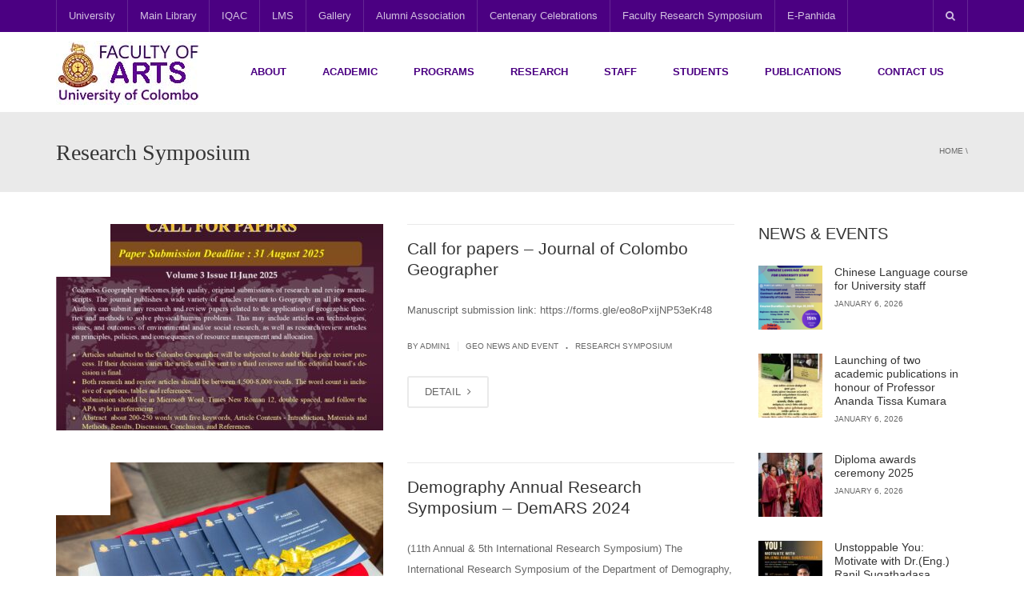

--- FILE ---
content_type: text/html; charset=UTF-8
request_url: https://arts.cmb.ac.lk/category/research-symposium/
body_size: 20449
content:
<!DOCTYPE html>
<!--[if IE 7]>
<html class="ie ie7" lang="en-US">
<![endif]-->
<!--[if IE 8]>
<html class="ie ie8" lang="en-US">
<![endif]-->
<!--[if !(IE 7) | !(IE 8)  ]><!-->
<html lang="en-US">
<!--<![endif]-->
<head>
<meta charset="UTF-8" />
<meta name="viewport" content="width=device-width, minimum-scale=1.0, initial-scale=1.0">
<title>Research Symposium | Faculty of Arts</title>
<link rel="profile" href="http://gmpg.org/xfn/11" />
<link rel="pingback" href="https://arts.cmb.ac.lk/xmlrpc.php" />
<!--[if lt IE 9]>
<script src="https://arts.cmb.ac.lk/wp-content/themes/university/js/html5.js" type="text/javascript"></script>
<![endif]-->
<!--[if lte IE 9]>
<link rel="stylesheet" type="text/css" href="https://arts.cmb.ac.lk/wp-content/themes/university/css/ie.css" />
<![endif]-->
<style type="text/css" >
	@media only screen and (-webkit-min-device-pixel-ratio: 2),(min-resolution: 192dpi) {
		/* Retina Logo */
		.logo{background:url(https://arts.cmb.ac.lk/wp-content/uploads/2016/04/university-logo-e1581671124458.png) no-repeat center; display:inline-block !important; background-size:contain;}
		.logo img{ opacity:0; visibility:hidden}
		.logo *{display:inline-block}
	}
</style>
	<meta property="description" content="University of Colombo"/>
	<meta name='robots' content='max-image-preview:large' />
<link rel='dns-prefetch' href='//fonts.googleapis.com' />
<link rel="alternate" type="application/rss+xml" title="Faculty of Arts &raquo; Feed" href="https://arts.cmb.ac.lk/feed/" />
<link rel="alternate" type="application/rss+xml" title="Faculty of Arts &raquo; Comments Feed" href="https://arts.cmb.ac.lk/comments/feed/" />
<link rel="alternate" type="application/rss+xml" title="Faculty of Arts &raquo; Research Symposium Category Feed" href="https://arts.cmb.ac.lk/category/research-symposium/feed/" />
<script type="text/javascript">
/* <![CDATA[ */
window._wpemojiSettings = {"baseUrl":"https:\/\/s.w.org\/images\/core\/emoji\/14.0.0\/72x72\/","ext":".png","svgUrl":"https:\/\/s.w.org\/images\/core\/emoji\/14.0.0\/svg\/","svgExt":".svg","source":{"concatemoji":"https:\/\/arts.cmb.ac.lk\/wp-includes\/js\/wp-emoji-release.min.js?ver=6.4.2"}};
/*! This file is auto-generated */
!function(i,n){var o,s,e;function c(e){try{var t={supportTests:e,timestamp:(new Date).valueOf()};sessionStorage.setItem(o,JSON.stringify(t))}catch(e){}}function p(e,t,n){e.clearRect(0,0,e.canvas.width,e.canvas.height),e.fillText(t,0,0);var t=new Uint32Array(e.getImageData(0,0,e.canvas.width,e.canvas.height).data),r=(e.clearRect(0,0,e.canvas.width,e.canvas.height),e.fillText(n,0,0),new Uint32Array(e.getImageData(0,0,e.canvas.width,e.canvas.height).data));return t.every(function(e,t){return e===r[t]})}function u(e,t,n){switch(t){case"flag":return n(e,"\ud83c\udff3\ufe0f\u200d\u26a7\ufe0f","\ud83c\udff3\ufe0f\u200b\u26a7\ufe0f")?!1:!n(e,"\ud83c\uddfa\ud83c\uddf3","\ud83c\uddfa\u200b\ud83c\uddf3")&&!n(e,"\ud83c\udff4\udb40\udc67\udb40\udc62\udb40\udc65\udb40\udc6e\udb40\udc67\udb40\udc7f","\ud83c\udff4\u200b\udb40\udc67\u200b\udb40\udc62\u200b\udb40\udc65\u200b\udb40\udc6e\u200b\udb40\udc67\u200b\udb40\udc7f");case"emoji":return!n(e,"\ud83e\udef1\ud83c\udffb\u200d\ud83e\udef2\ud83c\udfff","\ud83e\udef1\ud83c\udffb\u200b\ud83e\udef2\ud83c\udfff")}return!1}function f(e,t,n){var r="undefined"!=typeof WorkerGlobalScope&&self instanceof WorkerGlobalScope?new OffscreenCanvas(300,150):i.createElement("canvas"),a=r.getContext("2d",{willReadFrequently:!0}),o=(a.textBaseline="top",a.font="600 32px Arial",{});return e.forEach(function(e){o[e]=t(a,e,n)}),o}function t(e){var t=i.createElement("script");t.src=e,t.defer=!0,i.head.appendChild(t)}"undefined"!=typeof Promise&&(o="wpEmojiSettingsSupports",s=["flag","emoji"],n.supports={everything:!0,everythingExceptFlag:!0},e=new Promise(function(e){i.addEventListener("DOMContentLoaded",e,{once:!0})}),new Promise(function(t){var n=function(){try{var e=JSON.parse(sessionStorage.getItem(o));if("object"==typeof e&&"number"==typeof e.timestamp&&(new Date).valueOf()<e.timestamp+604800&&"object"==typeof e.supportTests)return e.supportTests}catch(e){}return null}();if(!n){if("undefined"!=typeof Worker&&"undefined"!=typeof OffscreenCanvas&&"undefined"!=typeof URL&&URL.createObjectURL&&"undefined"!=typeof Blob)try{var e="postMessage("+f.toString()+"("+[JSON.stringify(s),u.toString(),p.toString()].join(",")+"));",r=new Blob([e],{type:"text/javascript"}),a=new Worker(URL.createObjectURL(r),{name:"wpTestEmojiSupports"});return void(a.onmessage=function(e){c(n=e.data),a.terminate(),t(n)})}catch(e){}c(n=f(s,u,p))}t(n)}).then(function(e){for(var t in e)n.supports[t]=e[t],n.supports.everything=n.supports.everything&&n.supports[t],"flag"!==t&&(n.supports.everythingExceptFlag=n.supports.everythingExceptFlag&&n.supports[t]);n.supports.everythingExceptFlag=n.supports.everythingExceptFlag&&!n.supports.flag,n.DOMReady=!1,n.readyCallback=function(){n.DOMReady=!0}}).then(function(){return e}).then(function(){var e;n.supports.everything||(n.readyCallback(),(e=n.source||{}).concatemoji?t(e.concatemoji):e.wpemoji&&e.twemoji&&(t(e.twemoji),t(e.wpemoji)))}))}((window,document),window._wpemojiSettings);
/* ]]> */
</script>
<style id='wp-emoji-styles-inline-css' type='text/css'>

	img.wp-smiley, img.emoji {
		display: inline !important;
		border: none !important;
		box-shadow: none !important;
		height: 1em !important;
		width: 1em !important;
		margin: 0 0.07em !important;
		vertical-align: -0.1em !important;
		background: none !important;
		padding: 0 !important;
	}
</style>
<link rel='stylesheet' id='wp-block-library-css' href='https://arts.cmb.ac.lk/wp-includes/css/dist/block-library/style.min.css?ver=6.4.2' type='text/css' media='all' />
<style id='classic-theme-styles-inline-css' type='text/css'>
/*! This file is auto-generated */
.wp-block-button__link{color:#fff;background-color:#32373c;border-radius:9999px;box-shadow:none;text-decoration:none;padding:calc(.667em + 2px) calc(1.333em + 2px);font-size:1.125em}.wp-block-file__button{background:#32373c;color:#fff;text-decoration:none}
</style>
<style id='global-styles-inline-css' type='text/css'>
body{--wp--preset--color--black: #000000;--wp--preset--color--cyan-bluish-gray: #abb8c3;--wp--preset--color--white: #ffffff;--wp--preset--color--pale-pink: #f78da7;--wp--preset--color--vivid-red: #cf2e2e;--wp--preset--color--luminous-vivid-orange: #ff6900;--wp--preset--color--luminous-vivid-amber: #fcb900;--wp--preset--color--light-green-cyan: #7bdcb5;--wp--preset--color--vivid-green-cyan: #00d084;--wp--preset--color--pale-cyan-blue: #8ed1fc;--wp--preset--color--vivid-cyan-blue: #0693e3;--wp--preset--color--vivid-purple: #9b51e0;--wp--preset--gradient--vivid-cyan-blue-to-vivid-purple: linear-gradient(135deg,rgba(6,147,227,1) 0%,rgb(155,81,224) 100%);--wp--preset--gradient--light-green-cyan-to-vivid-green-cyan: linear-gradient(135deg,rgb(122,220,180) 0%,rgb(0,208,130) 100%);--wp--preset--gradient--luminous-vivid-amber-to-luminous-vivid-orange: linear-gradient(135deg,rgba(252,185,0,1) 0%,rgba(255,105,0,1) 100%);--wp--preset--gradient--luminous-vivid-orange-to-vivid-red: linear-gradient(135deg,rgba(255,105,0,1) 0%,rgb(207,46,46) 100%);--wp--preset--gradient--very-light-gray-to-cyan-bluish-gray: linear-gradient(135deg,rgb(238,238,238) 0%,rgb(169,184,195) 100%);--wp--preset--gradient--cool-to-warm-spectrum: linear-gradient(135deg,rgb(74,234,220) 0%,rgb(151,120,209) 20%,rgb(207,42,186) 40%,rgb(238,44,130) 60%,rgb(251,105,98) 80%,rgb(254,248,76) 100%);--wp--preset--gradient--blush-light-purple: linear-gradient(135deg,rgb(255,206,236) 0%,rgb(152,150,240) 100%);--wp--preset--gradient--blush-bordeaux: linear-gradient(135deg,rgb(254,205,165) 0%,rgb(254,45,45) 50%,rgb(107,0,62) 100%);--wp--preset--gradient--luminous-dusk: linear-gradient(135deg,rgb(255,203,112) 0%,rgb(199,81,192) 50%,rgb(65,88,208) 100%);--wp--preset--gradient--pale-ocean: linear-gradient(135deg,rgb(255,245,203) 0%,rgb(182,227,212) 50%,rgb(51,167,181) 100%);--wp--preset--gradient--electric-grass: linear-gradient(135deg,rgb(202,248,128) 0%,rgb(113,206,126) 100%);--wp--preset--gradient--midnight: linear-gradient(135deg,rgb(2,3,129) 0%,rgb(40,116,252) 100%);--wp--preset--font-size--small: 13px;--wp--preset--font-size--medium: 20px;--wp--preset--font-size--large: 36px;--wp--preset--font-size--x-large: 42px;--wp--preset--spacing--20: 0.44rem;--wp--preset--spacing--30: 0.67rem;--wp--preset--spacing--40: 1rem;--wp--preset--spacing--50: 1.5rem;--wp--preset--spacing--60: 2.25rem;--wp--preset--spacing--70: 3.38rem;--wp--preset--spacing--80: 5.06rem;--wp--preset--shadow--natural: 6px 6px 9px rgba(0, 0, 0, 0.2);--wp--preset--shadow--deep: 12px 12px 50px rgba(0, 0, 0, 0.4);--wp--preset--shadow--sharp: 6px 6px 0px rgba(0, 0, 0, 0.2);--wp--preset--shadow--outlined: 6px 6px 0px -3px rgba(255, 255, 255, 1), 6px 6px rgba(0, 0, 0, 1);--wp--preset--shadow--crisp: 6px 6px 0px rgba(0, 0, 0, 1);}:where(.is-layout-flex){gap: 0.5em;}:where(.is-layout-grid){gap: 0.5em;}body .is-layout-flow > .alignleft{float: left;margin-inline-start: 0;margin-inline-end: 2em;}body .is-layout-flow > .alignright{float: right;margin-inline-start: 2em;margin-inline-end: 0;}body .is-layout-flow > .aligncenter{margin-left: auto !important;margin-right: auto !important;}body .is-layout-constrained > .alignleft{float: left;margin-inline-start: 0;margin-inline-end: 2em;}body .is-layout-constrained > .alignright{float: right;margin-inline-start: 2em;margin-inline-end: 0;}body .is-layout-constrained > .aligncenter{margin-left: auto !important;margin-right: auto !important;}body .is-layout-constrained > :where(:not(.alignleft):not(.alignright):not(.alignfull)){max-width: var(--wp--style--global--content-size);margin-left: auto !important;margin-right: auto !important;}body .is-layout-constrained > .alignwide{max-width: var(--wp--style--global--wide-size);}body .is-layout-flex{display: flex;}body .is-layout-flex{flex-wrap: wrap;align-items: center;}body .is-layout-flex > *{margin: 0;}body .is-layout-grid{display: grid;}body .is-layout-grid > *{margin: 0;}:where(.wp-block-columns.is-layout-flex){gap: 2em;}:where(.wp-block-columns.is-layout-grid){gap: 2em;}:where(.wp-block-post-template.is-layout-flex){gap: 1.25em;}:where(.wp-block-post-template.is-layout-grid){gap: 1.25em;}.has-black-color{color: var(--wp--preset--color--black) !important;}.has-cyan-bluish-gray-color{color: var(--wp--preset--color--cyan-bluish-gray) !important;}.has-white-color{color: var(--wp--preset--color--white) !important;}.has-pale-pink-color{color: var(--wp--preset--color--pale-pink) !important;}.has-vivid-red-color{color: var(--wp--preset--color--vivid-red) !important;}.has-luminous-vivid-orange-color{color: var(--wp--preset--color--luminous-vivid-orange) !important;}.has-luminous-vivid-amber-color{color: var(--wp--preset--color--luminous-vivid-amber) !important;}.has-light-green-cyan-color{color: var(--wp--preset--color--light-green-cyan) !important;}.has-vivid-green-cyan-color{color: var(--wp--preset--color--vivid-green-cyan) !important;}.has-pale-cyan-blue-color{color: var(--wp--preset--color--pale-cyan-blue) !important;}.has-vivid-cyan-blue-color{color: var(--wp--preset--color--vivid-cyan-blue) !important;}.has-vivid-purple-color{color: var(--wp--preset--color--vivid-purple) !important;}.has-black-background-color{background-color: var(--wp--preset--color--black) !important;}.has-cyan-bluish-gray-background-color{background-color: var(--wp--preset--color--cyan-bluish-gray) !important;}.has-white-background-color{background-color: var(--wp--preset--color--white) !important;}.has-pale-pink-background-color{background-color: var(--wp--preset--color--pale-pink) !important;}.has-vivid-red-background-color{background-color: var(--wp--preset--color--vivid-red) !important;}.has-luminous-vivid-orange-background-color{background-color: var(--wp--preset--color--luminous-vivid-orange) !important;}.has-luminous-vivid-amber-background-color{background-color: var(--wp--preset--color--luminous-vivid-amber) !important;}.has-light-green-cyan-background-color{background-color: var(--wp--preset--color--light-green-cyan) !important;}.has-vivid-green-cyan-background-color{background-color: var(--wp--preset--color--vivid-green-cyan) !important;}.has-pale-cyan-blue-background-color{background-color: var(--wp--preset--color--pale-cyan-blue) !important;}.has-vivid-cyan-blue-background-color{background-color: var(--wp--preset--color--vivid-cyan-blue) !important;}.has-vivid-purple-background-color{background-color: var(--wp--preset--color--vivid-purple) !important;}.has-black-border-color{border-color: var(--wp--preset--color--black) !important;}.has-cyan-bluish-gray-border-color{border-color: var(--wp--preset--color--cyan-bluish-gray) !important;}.has-white-border-color{border-color: var(--wp--preset--color--white) !important;}.has-pale-pink-border-color{border-color: var(--wp--preset--color--pale-pink) !important;}.has-vivid-red-border-color{border-color: var(--wp--preset--color--vivid-red) !important;}.has-luminous-vivid-orange-border-color{border-color: var(--wp--preset--color--luminous-vivid-orange) !important;}.has-luminous-vivid-amber-border-color{border-color: var(--wp--preset--color--luminous-vivid-amber) !important;}.has-light-green-cyan-border-color{border-color: var(--wp--preset--color--light-green-cyan) !important;}.has-vivid-green-cyan-border-color{border-color: var(--wp--preset--color--vivid-green-cyan) !important;}.has-pale-cyan-blue-border-color{border-color: var(--wp--preset--color--pale-cyan-blue) !important;}.has-vivid-cyan-blue-border-color{border-color: var(--wp--preset--color--vivid-cyan-blue) !important;}.has-vivid-purple-border-color{border-color: var(--wp--preset--color--vivid-purple) !important;}.has-vivid-cyan-blue-to-vivid-purple-gradient-background{background: var(--wp--preset--gradient--vivid-cyan-blue-to-vivid-purple) !important;}.has-light-green-cyan-to-vivid-green-cyan-gradient-background{background: var(--wp--preset--gradient--light-green-cyan-to-vivid-green-cyan) !important;}.has-luminous-vivid-amber-to-luminous-vivid-orange-gradient-background{background: var(--wp--preset--gradient--luminous-vivid-amber-to-luminous-vivid-orange) !important;}.has-luminous-vivid-orange-to-vivid-red-gradient-background{background: var(--wp--preset--gradient--luminous-vivid-orange-to-vivid-red) !important;}.has-very-light-gray-to-cyan-bluish-gray-gradient-background{background: var(--wp--preset--gradient--very-light-gray-to-cyan-bluish-gray) !important;}.has-cool-to-warm-spectrum-gradient-background{background: var(--wp--preset--gradient--cool-to-warm-spectrum) !important;}.has-blush-light-purple-gradient-background{background: var(--wp--preset--gradient--blush-light-purple) !important;}.has-blush-bordeaux-gradient-background{background: var(--wp--preset--gradient--blush-bordeaux) !important;}.has-luminous-dusk-gradient-background{background: var(--wp--preset--gradient--luminous-dusk) !important;}.has-pale-ocean-gradient-background{background: var(--wp--preset--gradient--pale-ocean) !important;}.has-electric-grass-gradient-background{background: var(--wp--preset--gradient--electric-grass) !important;}.has-midnight-gradient-background{background: var(--wp--preset--gradient--midnight) !important;}.has-small-font-size{font-size: var(--wp--preset--font-size--small) !important;}.has-medium-font-size{font-size: var(--wp--preset--font-size--medium) !important;}.has-large-font-size{font-size: var(--wp--preset--font-size--large) !important;}.has-x-large-font-size{font-size: var(--wp--preset--font-size--x-large) !important;}
.wp-block-navigation a:where(:not(.wp-element-button)){color: inherit;}
:where(.wp-block-post-template.is-layout-flex){gap: 1.25em;}:where(.wp-block-post-template.is-layout-grid){gap: 1.25em;}
:where(.wp-block-columns.is-layout-flex){gap: 2em;}:where(.wp-block-columns.is-layout-grid){gap: 2em;}
.wp-block-pullquote{font-size: 1.5em;line-height: 1.6;}
</style>
<link rel='stylesheet' id='rs-plugin-settings-css' href='https://arts.cmb.ac.lk/wp-content/plugins/revslider/public/assets/css/rs6.css?ver=6.0.9' type='text/css' media='all' />
<style id='rs-plugin-settings-inline-css' type='text/css'>
#rs-demo-id {}
</style>
<link rel='stylesheet' id='wp-pagenavi-css' href='https://arts.cmb.ac.lk/wp-content/plugins/wp-pagenavi/pagenavi-css.css?ver=2.70' type='text/css' media='all' />
<link rel='stylesheet' id='google-font-css' href='//fonts.googleapis.com/css?family=Tahoma%2C+sans-serif%7CTahoma%2C+sans-serif&#038;ver=6.4.2' type='text/css' media='all' />
<link rel='stylesheet' id='bootstrap-css' href='https://arts.cmb.ac.lk/wp-content/themes/university/css/bootstrap.min.css?ver=6.4.2' type='text/css' media='all' />
<link rel='stylesheet' id='font-awesome-css' href='https://arts.cmb.ac.lk/wp-content/themes/university/fonts/css/font-awesome.min.css?ver=6.4.2' type='text/css' media='all' />
<link rel='stylesheet' id='owl-carousel-css' href='https://arts.cmb.ac.lk/wp-content/themes/university/js/owl-carousel/owl.carousel.min.css?ver=6.4.2' type='text/css' media='all' />
<link rel='stylesheet' id='owl-carousel-theme-css' href='https://arts.cmb.ac.lk/wp-content/themes/university/js/owl-carousel/owl.theme.default.min.css?ver=6.4.2' type='text/css' media='all' />
<link rel='stylesheet' id='style-css' href='https://arts.cmb.ac.lk/wp-content/themes/university/style.css?ver=6.4.2' type='text/css' media='all' />
<link rel='stylesheet' id='tablepress-default-css' href='https://arts.cmb.ac.lk/wp-content/plugins/tablepress/css/build/default.css?ver=2.2.4' type='text/css' media='all' />
<script type="text/javascript" src="https://arts.cmb.ac.lk/wp-includes/js/jquery/jquery.min.js?ver=3.7.1" id="jquery-core-js"></script>
<script type="text/javascript" src="https://arts.cmb.ac.lk/wp-includes/js/jquery/jquery-migrate.min.js?ver=3.4.1" id="jquery-migrate-js"></script>
<script type="text/javascript" src="https://arts.cmb.ac.lk/wp-content/plugins/revslider/public/assets/js/revolution.tools.min.js?ver=6.0" id="tp-tools-js"></script>
<script type="text/javascript" src="https://arts.cmb.ac.lk/wp-content/plugins/revslider/public/assets/js/rs6.min.js?ver=6.0.9" id="revmin-js"></script>
<link rel="https://api.w.org/" href="https://arts.cmb.ac.lk/wp-json/" /><link rel="alternate" type="application/json" href="https://arts.cmb.ac.lk/wp-json/wp/v2/categories/8" /><link rel="EditURI" type="application/rsd+xml" title="RSD" href="https://arts.cmb.ac.lk/xmlrpc.php?rsd" />
<meta name="generator" content="WordPress 6.4.2" />
<meta name="generator" content="Powered by WPBakery Page Builder - drag and drop page builder for WordPress."/>
<!--[if lte IE 9]><link rel="stylesheet" type="text/css" href="https://arts.cmb.ac.lk/wp-content/plugins/js_composer/assets/css/vc_lte_ie9.min.css" media="screen"><![endif]--><style type="text/css" id="custom-background-css">
body.custom-background { background-color: #ffffff; }
</style>
	<meta name="generator" content="Powered by Slider Revolution 6.0.9 - responsive, Mobile-Friendly Slider Plugin for WordPress with comfortable drag and drop interface." />
<link rel="icon" href="https://arts.cmb.ac.lk/wp-content/uploads/2016/04/logo-color-300x344-1-50x50.png" sizes="32x32" />
<link rel="icon" href="https://arts.cmb.ac.lk/wp-content/uploads/2016/04/logo-color-300x344-1-255x255.png" sizes="192x192" />
<link rel="apple-touch-icon" href="https://arts.cmb.ac.lk/wp-content/uploads/2016/04/logo-color-300x344-1-255x255.png" />
<meta name="msapplication-TileImage" content="https://arts.cmb.ac.lk/wp-content/uploads/2016/04/logo-color-300x344-1.png" />
<script type="text/javascript">function setREVStartSize(a){try{var b,c=document.getElementById(a.c).parentNode.offsetWidth;if(c=0===c||isNaN(c)?window.innerWidth:c,a.tabw=void 0===a.tabw?0:parseInt(a.tabw),a.thumbw=void 0===a.thumbw?0:parseInt(a.thumbw),a.tabh=void 0===a.tabh?0:parseInt(a.tabh),a.thumbh=void 0===a.thumbh?0:parseInt(a.thumbh),a.tabhide=void 0===a.tabhide?0:parseInt(a.tabhide),a.thumbhide=void 0===a.thumbhide?0:parseInt(a.thumbhide),a.mh=void 0===a.mh||""==a.mh?0:a.mh,"fullscreen"===a.layout||"fullscreen"===a.l)b=Math.max(a.mh,window.innerHeight);else{for(var d in a.gw=Array.isArray(a.gw)?a.gw:[a.gw],a.rl)(void 0===a.gw[d]||0===a.gw[d])&&(a.gw[d]=a.gw[d-1]);for(var d in a.gh=void 0===a.el||""===a.el||Array.isArray(a.el)&&0==a.el.length?a.gh:a.el,a.gh=Array.isArray(a.gh)?a.gh:[a.gh],a.rl)(void 0===a.gh[d]||0===a.gh[d])&&(a.gh[d]=a.gh[d-1]);var e,f=Array(a.rl.length),g=0;for(var d in a.tabw=a.tabhide>=c?0:a.tabw,a.thumbw=a.thumbhide>=c?0:a.thumbw,a.tabh=a.tabhide>=c?0:a.tabh,a.thumbh=a.thumbhide>=c?0:a.thumbh,a.rl)f[d]=a.rl[d]<window.innerWidth?0:a.rl[d];for(var d in e=f[0],f)e>f[d]&&0<f[d]&&(e=f[d],g=d);var h=c>a.gw[g]+a.tabw+a.thumbw?1:(c-(a.tabw+a.thumbw))/a.gw[g];b=a.gh[g]*h+(a.tabh+a.thumbh)}void 0===window.rs_init_css&&(window.rs_init_css=document.head.appendChild(document.createElement("style"))),document.getElementById(a.c).height=b,window.rs_init_css.innerHTML+="#"+a.c+"_wrapper { height: "+b+"px }"}catch(a){console.log("Failure at Presize of Slider:"+a)}};</script>
<!-- custom css -->
				<style type="text/css">    .main-color-1, .main-color-1-hover:hover, a:hover, a:focus,
    header .multi-column > .dropdown-menu>li>a:hover,
    header .multi-column > .dropdown-menu .menu-column>li>a:hover,
    #main-nav.nav-style-2 .navbar-nav>li:hover>a,
    #main-nav.nav-style-2 .navbar-nav>.current-menu-item>a,
    #main-nav.nav-style-3 .navbar-nav>li:hover>a,
    #main-nav.nav-style-3 .navbar-nav>.current-menu-item>a,
    .item-meta a:not(.btn):hover,
    .map-link.small-text,
    .single-u_event .event-info .cat-link:hover,
    .single-course-detail .cat-link:hover,
    .related-event .ev-title a:hover,
    #checkout-uni li.active a,
    .woocommerce-review-link,
    .woocommerce #content div.product p.price,
    .woocommerce-tabs .active,
    .woocommerce p.stars a, .woocommerce-page p.stars a,
    .woocommerce .star-rating:before, .woocommerce-page .star-rating:before, .woocommerce .star-rating span:before, .woocommerce-page .star-rating span:before, .woocommerce ul.products li.product .price, .woocommerce-page ul.products li.product .price,
    .woocommerce .uni-thankyou-page .order_item .product-name,
    .woocommerce .uni-thankyou-page .addresses h3,
    .wpb_wrapper .wpb_content_element .wpb_tabs_nav li.ui-tabs-active, .wpb_wrapper .wpb_content_element .wpb_tabs_nav li:hover,
    .wpb_wrapper .wpb_content_element .wpb_tabs_nav li.ui-tabs-active a, .wpb_wrapper .wpb_content_element .wpb_tabs_nav li:hover a,
    li.bbp-topic-title .bbp-topic-permalink:hover, #bbpress-forums li.bbp-body ul.topic .bbp-topic-title:hover a, #bbpress-forums li.bbp-body ul.forum .bbp-forum-info:hover .bbp-forum-title,
    #bbpress-forums li.bbp-body ul.topic .bbp-topic-title:hover:before, #bbpress-forums li.bbp-body ul.forum .bbp-forum-info:hover:before,
    #bbpress-forums .bbp-body li.bbp-forum-freshness .bbp-author-name,
    .bbp-topic-meta .bbp-topic-started-by a,
    div.bbp-template-notice a.bbp-author-name,
    #bbpress-forums .bbp-body li.bbp-topic-freshness .bbp-author-name,
    #bbpress-forums #bbp-user-wrapper h2.entry-title,
    .bbp-reply-header .bbp-meta a:hover,
    .member-tax a:hover,
    #bbpress-forums #subscription-toggle a,
    .uni-orderbar .dropdown-menu li a:hover,
    .main-menu.affix .sticky-gototop:hover{
        color:#4b0082;
    }
    .related-item .price{color:#4b0082 !important;}
    .main-color-1-bg, .main-color-1-bg-hover:hover,
    input[type=submit],
    table:not(.shop_table)>thead, table:not(.shop_table)>tbody>tr:hover>td, table:not(.shop_table)>tbody>tr:hover>th,
    header .dropdown-menu>li>a:hover, header .dropdown-menu>li>a:focus,
    header .multi-column > .dropdown-menu li.menu-item:hover,
	header .multi-column > .dropdown-menu .menu-column li.menu-item:hover,
    .un-icon:hover, .dark-div .un-icon:hover,
    .woocommerce-cart .shop_table.cart thead tr,
    .uni-addtocart .add-text,
    .event-classic-item .item-thumbnail:hover a:before,
    .owl-carousel .owl-dots .owl-dot.active span, .owl-carousel .owl-dots .owl-dot:hover span,
    .course-list-table>tbody>tr:hover>td, .course-list-table>tbody>tr:hover>th,
    .project-item:hover .project-item-excerpt,
    .navbar-inverse .navbar-nav>li>a:after, .navbar-inverse .navbar-nav>li>a:focus:after,
    .topnav-sidebar #lang_sel_click ul ul a:hover,
    div.bbp-submit-wrapper .button,
	.topnav-sidebar #lang_sel ul ul a:hover{
        background-color:#4b0082;
    }
    #sidebar .widget_nav_menu  #widget-inner ul li a:hover,
    .main-color-1-border{
        border-color:#4b0082;
    }
    .btn-primary, .un-button-2, .un-button-2-lg,
    .woocommerce a.button, .woocommerce button.button, .woocommerce input.button, .woocommerce #respond input#submit, .woocommerce #content input.button, .woocommerce-page a.button, 				    .woocommerce-page button.button, .woocommerce-page input.button, .woocommerce-page #respond input#submit, .woocommerce-page #content input.button,
    .woocommerce #review_form #respond .form-submit input, .woocommerce-page #review_form #respond .form-submit input,
    .wpb_wrapper .wpb_accordion .wpb_accordion_wrapper .ui-accordion-header-active, .wpb_wrapper .wpb_accordion .wpb_accordion_wrapper .wpb_accordion_header:hover,
    .wpb_wrapper .wpb_toggle:hover, #content .wpb_wrapper h4.wpb_toggle:hover, .wpb_wrapper #content h4.wpb_toggle:hover,
	.wpb_wrapper .wpb_toggle_title_active, #content .wpb_wrapper h4.wpb_toggle_title_active, .wpb_wrapper #content h4.wpb_toggle_title_active{
    	background-color: #4b0082;
    	border-color: #4b0082;
    }
    .woocommerce ul.products li.product .onsale, .woocommerce-page ul.products li.product .onsale,
    .single-product.woocommerce .images span.onsale, .single-product.woocommerce-page .images span.onsale,
    #sidebar .widget_nav_menu  #widget-inner ul li a:hover,
    .woocommerce a.button, .woocommerce button.button, .woocommerce input.button, .woocommerce #respond input#submit, .woocommerce #content input.button, .woocommerce-page a.button, 				    .woocommerce-page button.button, .woocommerce-page input.button, .woocommerce-page #respond input#submit, .woocommerce-page #content input.button,
    .woocommerce #review_form #respond .form-submit input, .woocommerce-page #review_form #respond .form-submit input,
    .main-menu.affix .navbar-nav>.current-menu-item>a,
    .main-menu.affix .navbar-nav>.current-menu-item>a:focus,
    #bbpress-forums li.bbp-header,
    #bbpress-forums div.bbp-reply-author .bbp-author-role,
    #bbp-search-form #bbp_search_submit,
    #bbpress-forums #bbp-single-user-details #bbp-user-navigation li:hover,
    #main-nav .main-menu.affix .navbar-nav>li:hover>a{
        background:#4b0082;
    }
    .woocommerce a.button, .woocommerce button.button, .woocommerce input.button, .woocommerce #respond input#submit, .woocommerce #content input.button, .woocommerce-page a.button, 	    
    .woocommerce-page button.button, .woocommerce-page input.button, .woocommerce-page #respond input#submit, .woocommerce-page #content input.button, .woocommerce a.button.alt, 
    .woocommerce button.button.alt, .woocommerce input.button.alt, .woocommerce #respond input#submit.alt, .woocommerce #content input.button.alt, .woocommerce-page a.button.alt,
    .woocommerce-page button.button.alt, .woocommerce-page input.button.alt, .woocommerce-page #respond input#submit.alt, .woocommerce-page #content input.button.alt, 
    .woocommerce #review_form #respond .form-submit input, .woocommerce-page #review_form #respond .form-submit input{background:#4b0082;}
    .thumbnail-overlay {
    	background: rgba(75,0,130,0.8);
    }
    
    .event-default-red ,
    .container.cal-event-list .event-btt:hover,
    #calendar-options .right-options ul li ul li:hover, #calendar-options .right-options ul li ul li:hover a,
    #stm-list-calendar .panel-group .panel .panel-heading .panel-title a.collapsed:hover { background:#4b0082 !important;}
    
    .cal-day-weekend span[data-cal-date],
    #cal-slide-content a.event-item:hover, .cal-slide-content a.event-item:hover,
    .container.cal-event-list .owl-controls .owl-prev:hover i:before, 
    .container.cal-event-list .close-button:hover i:before,
    #calendar-options a:hover,
    .container.cal-event-list .owl-controls .owl-next:hover i:before,
    #calendar-options a.active {color:#4b0082 !important;}
    .container.cal-event-list .owl-controls .owl-prev:hover,
    .container.cal-event-list .owl-controls .owl-next:hover,
    .container.cal-event-list .close-button:hover{border-color: #4b0082 !important;}
    #stm-list-calendar .panel-group .panel .panel-heading .panel-title a.collapsed > .arrow-down{border-top: 0px !important; border-left: 10px solid transparent !important;
border-right: 10px solid transparent !important ;}
#stm-list-calendar .panel-group .panel .panel-heading .panel-title a > .arrow-down{border-top: 10px solid #4b0082 !important;}
	#stm-list-calendar .panel-group .panel .panel-heading .panel-title a{
        background-color:#4b0082 !important;
    }
	.main-color-2, .main-color-2-hover:hover{
        color:#ffffff;
    }
    .main-color-2-bg{
        background-color:#ffffff;
    }
    footer.main-color-2-bg, .un-separator .main-color-2-bg, .main-color-2-bg.back-to-top{
        background-color:#4b0082;
    }
    body {
        font-family: "Tahoma, sans-serif",sans-serif;
    }
	body {
        font-size: 13px;
    }
    h1, .h1, .minion, .content-dropcap p:first-child:first-letter, .dropcap, #your-profile h3, #learndash_delete_user_data h2{
        font-family: "Tahoma, sans-serif", Times, serif;
    }
h1,h2,h3,h4,h5,h6,.h1,.h2,.h3,.h4,.h5,.h6{
	letter-spacing:0}
#main-nav .navbar-nav>li>a {
    color: #4b0082;
    font-size: 13px;
    position: relative;
    height: 100px;
    font-weight :bold;
    font-family: Arial;
    text-transform: uppercase;
}

#main-nav .navbar-nav>li>a {
    padding-top: 40px;
    padding-bottom: 35px;
    padding-right: 30px;
}

#main-nav .navbar {
    height: 10px;
}



</style>
			<!-- end custom css -->		<style type="text/css" id="wp-custom-css">
			.grid-header h1 {
    font-size: 38px;
	color :white;
    line-height: 1.1;
    margin-bottom: 13px;
}

.overlay-top {
    display: block;
    padding: 8px 8px 3px 10px;
    
    border-bottom: solid 1px rgba(255, 255, 255, .2);
    position: relative;
}
		</style>
		<noscript><style type="text/css"> .wpb_animate_when_almost_visible { opacity: 1; }</style></noscript></head>

<body class="archive category category-research-symposium category-8 custom-background full-width custom-background-white wpb-js-composer js-comp-ver-5.4.7 vc_responsive">
<a name="top" style="height:0; position:absolute; top:0;" id="top-anchor"></a>
<div id="body-wrap">
    <div id="wrap">
        <header>
            			<div id="top-nav" class="dark-div nav-style-1">
                <nav class="navbar navbar-inverse main-color-1-bg" role="navigation">
                    <div class="container">
                        <!-- Collect the nav links, forms, and other content for toggling -->
                        <div class="top-menu">
                            <ul class="nav navbar-nav hidden-xs">
                              <li id="nav-menu-item-579" class="main-menu-item menu-item-depth-0 menu-item menu-item-type-custom menu-item-object-custom"><a href="https://cmb.ac.lk" class="menu-link  main-menu-link">University </a></li>
<li id="nav-menu-item-2405" class="main-menu-item menu-item-depth-0 menu-item menu-item-type-custom menu-item-object-custom"><a target="_blank" href="https://lib.cmb.ac.lk/" class="menu-link  main-menu-link">Main Library </a></li>
<li id="nav-menu-item-4976" class="main-menu-item menu-item-depth-0 menu-item menu-item-type-post_type menu-item-object-page"><a href="https://arts.cmb.ac.lk/quality-assurance-cell-qac/" class="menu-link  main-menu-link">IQAC </a></li>
<li id="nav-menu-item-581" class="main-menu-item menu-item-depth-0 menu-item menu-item-type-custom menu-item-object-custom menu-item-has-children parent dropdown"><a href="#" class="menu-link dropdown-toggle disabled main-menu-link" data-toggle="dropdown">LMS </a>
<ul class="dropdown-menu menu-depth-1">
	<li id="nav-menu-item-5099" class="sub-menu-item menu-item-depth-1 menu-item menu-item-type-custom menu-item-object-custom"><a target="_blank" href="https://lms.arts.cmb.ac.lk/" class="menu-link  sub-menu-link">Undergraduate LMS </a></li>
	<li id="nav-menu-item-5100" class="sub-menu-item menu-item-depth-1 menu-item menu-item-type-custom menu-item-object-custom"><a target="_blank" href="https://pglms.arts.cmb.ac.lk" class="menu-link  sub-menu-link">Postgraduate LMS </a></li>

</ul>
</li>
<li id="nav-menu-item-636" class="main-menu-item menu-item-depth-0 menu-item menu-item-type-taxonomy menu-item-object-category"><a href="https://arts.cmb.ac.lk/category/news-events/gallery/" class="menu-link  main-menu-link">Gallery </a></li>
<li id="nav-menu-item-5580" class="main-menu-item menu-item-depth-0 menu-item menu-item-type-custom menu-item-object-custom"><a target="_blank" href="https://aafauoc.weebly.com/" class="menu-link  main-menu-link">Alumni Association </a></li>
<li id="nav-menu-item-5534" class="main-menu-item menu-item-depth-0 menu-item menu-item-type-post_type menu-item-object-page"><a target="_blank" href="https://arts.cmb.ac.lk/5304-2/" class="menu-link  main-menu-link">Centenary Celebrations </a></li>
<li id="nav-menu-item-7931" class="main-menu-item menu-item-depth-0 menu-item menu-item-type-custom menu-item-object-custom menu-item-has-children parent dropdown"><a href="https://arts.cmb.ac.lk/symposiums-faculty-of-arts/" class="menu-link dropdown-toggle disabled main-menu-link" data-toggle="dropdown">Faculty Research Symposium </a>
<ul class="dropdown-menu menu-depth-1">
	<li id="nav-menu-item-20837" class="sub-menu-item menu-item-depth-1 menu-item menu-item-type-taxonomy menu-item-object-category menu-item-has-children parent dropdown-submenu"><a href="https://arts.cmb.ac.lk/category/undergraduate-research-symposium/" class="menu-link  sub-menu-link">Undergraduate Research Symposium </a>
	<ul class="dropdown-menu menu-depth-2">
		<li id="nav-menu-item-20914" class="sub-menu-item menu-item-depth-2 menu-item menu-item-type-post_type menu-item-object-page"><a href="https://arts.cmb.ac.lk/urshss-2023/" class="menu-link  sub-menu-link">URSHSS 2023 </a></li>
		<li id="nav-menu-item-20860" class="sub-menu-item menu-item-depth-2 menu-item menu-item-type-post_type menu-item-object-page"><a href="https://arts.cmb.ac.lk/urshss-2025/" class="menu-link  sub-menu-link">URSHSS 2025 </a></li>

	</ul>
</li>
	<li id="nav-menu-item-7932" class="sub-menu-item menu-item-depth-1 menu-item menu-item-type-custom menu-item-object-custom menu-item-has-children parent dropdown-submenu"><a href="#" class="menu-link  sub-menu-link">IConArts 2023 </a>
	<ul class="dropdown-menu menu-depth-2">
		<li id="nav-menu-item-11714" class="sub-menu-item menu-item-depth-2 menu-item menu-item-type-post_type menu-item-object-page"><a href="https://arts.cmb.ac.lk/about-symposium-2024/" class="menu-link  sub-menu-link">About Symposium </a></li>
		<li id="nav-menu-item-7999" class="sub-menu-item menu-item-depth-2 menu-item menu-item-type-post_type menu-item-object-page"><a href="https://arts.cmb.ac.lk/abstract-guidelines-2023/" class="menu-link  sub-menu-link">Abstract Guidelines </a></li>
		<li id="nav-menu-item-7997" class="sub-menu-item menu-item-depth-2 menu-item menu-item-type-post_type menu-item-object-page"><a href="https://arts.cmb.ac.lk/previous-symposia/" class="menu-link  sub-menu-link">Previous Symposia </a></li>
		<li id="nav-menu-item-12830" class="sub-menu-item menu-item-depth-2 menu-item menu-item-type-post_type menu-item-object-page"><a href="https://arts.cmb.ac.lk/urshss2022-proceedings/" class="menu-link  sub-menu-link">Symposium Proceedings </a></li>

	</ul>
</li>
	<li id="nav-menu-item-13794" class="sub-menu-item menu-item-depth-1 menu-item menu-item-type-post_type menu-item-object-page menu-item-has-children parent dropdown-submenu"><a href="https://arts.cmb.ac.lk/about-symposium-2024/" class="menu-link  sub-menu-link">IConArts – 2024 </a>
	<ul class="dropdown-menu menu-depth-2">
		<li id="nav-menu-item-13833" class="sub-menu-item menu-item-depth-2 menu-item menu-item-type-post_type menu-item-object-page"><a href="https://arts.cmb.ac.lk/abstract-guidelines/" class="menu-link  sub-menu-link">Abstract Guidelines </a></li>

	</ul>
</li>
	<li id="nav-menu-item-21173" class="sub-menu-item menu-item-depth-1 menu-item menu-item-type-post_type menu-item-object-page"><a href="https://arts.cmb.ac.lk/iconarts-2025/" class="menu-link  sub-menu-link">IConArts 2025 </a></li>

</ul>
</li>
<li id="nav-menu-item-11930" class="main-menu-item menu-item-depth-0 menu-item menu-item-type-custom menu-item-object-custom"><a href="https://arts.cmb.ac.lk/e-panhinda" class="menu-link  main-menu-link">E-Panhida </a></li>
                            </ul>
                            <button type="button" class="mobile-menu-toggle visible-xs">
                            	<span class="sr-only">Menu</span>
                            	<i class="fa fa-bars"></i>
                            </button>
                                                        <a class="navbar-right search-toggle collapsed" data-toggle="collapse" data-target="#nav-search" href="#"><i class="fa fa-search"></i></a>
                                                                                    <div class="navbar-right topnav-sidebar">
                            	                            </div>
                                                        <div id="nav-search" class="collapse dark-div">
                            	<div class="container">
                                <form action="https://arts.cmb.ac.lk">
                                    <div class="input-group">
                                        <input type="text" name="s" class="form-control search-field" placeholder="Search Here" autocomplete="off">
                                        <span class="input-group-btn">
                                            <button type="submit"><i class="fa fa-search fa-4x"></i>&nbsp;</button>
                                        </span>
                                        <span class="input-group-btn hidden-xs">
                                            <button type="button" data-toggle="collapse" data-target="#nav-search">&nbsp;<i class="fa fa-times fa-2x"></i></button>
                                        </span>
                                    </div>
                                </form>
                                </div>
                            </div>
                                                    </div><!-- /.navbar-collapse -->
                    </div>
                </nav>
            </div><!--/top-nap-->
            <div id="main-nav" class="dark-div nav-style-1">
                <nav class="navbar navbar-inverse main-color-2-bg" role="navigation">
                    <div class="container">
                        <!-- Brand and toggle get grouped for better mobile display -->
                        <div class="navbar-header">
                                                        <a class="logo" href="https://arts.cmb.ac.lk" title="Research Symposium | Faculty of Arts"><img src="https://arts.cmb.ac.lk/wp-content/uploads/2016/04/ARTS-LOGO2221-1.jpg" alt="Research Symposium | Faculty of Arts"/></a>
                                                        
                                                    </div>
                        <!-- Collect the nav links, forms, and other content for toggling -->
                                                <div class="main-menu hidden-xs  " >
                        							
							                            <ul class="nav navbar-nav navbar-right">
                            	<li id="nav-menu-item-25" class="main-menu-item menu-item-depth-0 menu-item menu-item-type-custom menu-item-object-custom menu-item-has-children parent dropdown"><a title="About Us" href="#" class="menu-link dropdown-toggle disabled main-menu-link" data-toggle="dropdown">About </a>
<ul class="dropdown-menu menu-depth-1">
	<li id="nav-menu-item-14" class="sub-menu-item menu-item-depth-1 menu-item menu-item-type-post_type menu-item-object-page"><a href="https://arts.cmb.ac.lk/about-us/" class="menu-link  sub-menu-link">About Us </a></li>
	<li id="nav-menu-item-28" class="sub-menu-item menu-item-depth-1 menu-item menu-item-type-post_type menu-item-object-page"><a href="https://arts.cmb.ac.lk/officers-and-authorities/" class="menu-link  sub-menu-link">Officers and Authorities </a></li>
	<li id="nav-menu-item-21" class="sub-menu-item menu-item-depth-1 menu-item menu-item-type-post_type menu-item-object-page"><a href="https://arts.cmb.ac.lk/former-deans/" class="menu-link  sub-menu-link">Former Deans </a></li>
	<li id="nav-menu-item-31" class="sub-menu-item menu-item-depth-1 menu-item menu-item-type-post_type menu-item-object-page"><a href="https://arts.cmb.ac.lk/faculty-board/" class="menu-link  sub-menu-link">Faculty Board </a></li>
	<li id="nav-menu-item-7430" class="sub-menu-item menu-item-depth-1 menu-item menu-item-type-custom menu-item-object-custom menu-item-has-children parent dropdown-submenu"><a href="#" class="menu-link  sub-menu-link">Policies </a>
	<ul class="dropdown-menu menu-depth-2">
		<li id="nav-menu-item-7431" class="sub-menu-item menu-item-depth-2 menu-item menu-item-type-custom menu-item-object-custom"><a target="_blank" href="https://cmb.ac.lk/privacy-policy/" class="menu-link  sub-menu-link">Privacy Policy </a></li>
		<li id="nav-menu-item-7432" class="sub-menu-item menu-item-depth-2 menu-item menu-item-type-custom menu-item-object-custom"><a target="_blank" href="https://cmb.ac.lk/email-policy/" class="menu-link  sub-menu-link">Email Policy </a></li>
		<li id="nav-menu-item-7433" class="sub-menu-item menu-item-depth-2 menu-item menu-item-type-custom menu-item-object-custom"><a href="https://cmb.ac.lk/social-media-guidelines/" class="menu-link  sub-menu-link">Social Media Guidelines </a></li>

	</ul>
</li>

</ul>
</li>
<li id="nav-menu-item-34" class="main-menu-item menu-item-depth-0 multi-column column-4 menu-item menu-item-type-custom menu-item-object-custom menu-item-has-children parent dropdown"><a href="#" class="menu-link dropdown-toggle disabled main-menu-link" data-toggle="dropdown">Academic </a>
<ul class="dropdown-menu menu-depth-1">
	<li class="menu-column"><ul><li id="nav-menu-item-33" class="sub-menu-item menu-item-depth-1 column-header menu-item menu-item-type-custom menu-item-object-custom"><a href="#" class="menu-link  sub-menu-link">Departments </a></li>
	<li id="nav-menu-item-1290" class="sub-menu-item menu-item-depth-1 menu-item menu-item-type-custom menu-item-object-custom"><a href="http://arts.cmb.ac.lk/bst/" class="menu-link  sub-menu-link">Buddhist Studies </a></li>
	<li id="nav-menu-item-11396" class="sub-menu-item menu-item-depth-1 menu-item menu-item-type-post_type menu-item-object-page"><a href="https://arts.cmb.ac.lk/cca/" class="menu-link  sub-menu-link">Communication &#038; Creative Arts </a></li>
	<li id="nav-menu-item-32" class="sub-menu-item menu-item-depth-1 menu-item menu-item-type-custom menu-item-object-custom"><a href="https://arts.cmb.ac.lk/demo" class="menu-link  sub-menu-link">Demography </a></li>
	<li id="nav-menu-item-36" class="sub-menu-item menu-item-depth-1 menu-item menu-item-type-custom menu-item-object-custom"><a href="https://arts.cmb.ac.lk/econ/" class="menu-link  sub-menu-link">Economics </a></li>
	<li id="nav-menu-item-37" class="sub-menu-item menu-item-depth-1 menu-item menu-item-type-custom menu-item-object-custom"><a href="https://arts.cmb.ac.lk/english" class="menu-link  sub-menu-link">English </a></li>
	<li id="nav-menu-item-48" class="sub-menu-item menu-item-depth-1 menu-item menu-item-type-custom menu-item-object-custom"><a href="https://arts.cmb.ac.lk/delt/" class="menu-link  sub-menu-link">English Language Teaching </a></li>
	<li id="nav-menu-item-38" class="sub-menu-item menu-item-depth-1 menu-item menu-item-type-custom menu-item-object-custom"><a href="https://arts.cmb.ac.lk/geo/" class="menu-link  sub-menu-link">Geography </a></li>
	<li id="nav-menu-item-39" class="sub-menu-item menu-item-depth-1 menu-item menu-item-type-custom menu-item-object-custom"><a href="http://arts.cmb.ac.lk/history/" class="menu-link  sub-menu-link">History </a></li>
	<li id="nav-menu-item-22482" class="sub-menu-item menu-item-depth-1 menu-item menu-item-type-post_type menu-item-object-page"><a href="https://arts.cmb.ac.lk/depart-of-it_home/" class="menu-link  sub-menu-link">Information Technology </a></li>
	<li id="nav-menu-item-40" class="sub-menu-item menu-item-depth-1 menu-item menu-item-type-custom menu-item-object-custom"><a href="https://arts.cmb.ac.lk/ir/" class="menu-link  sub-menu-link">International Relations </a></li>
	<li id="nav-menu-item-41" class="sub-menu-item menu-item-depth-1 menu-item menu-item-type-custom menu-item-object-custom"><a href="https://arts.cmb.ac.lk/politic/" class="menu-link  sub-menu-link">Political Science &#038; Public Policy </a></li>
	<li id="nav-menu-item-42" class="sub-menu-item menu-item-depth-1 menu-item menu-item-type-custom menu-item-object-custom"><a href="https://arts.cmb.ac.lk/sinhala/" class="menu-link  sub-menu-link">Sinhala </a></li>
	<li id="nav-menu-item-43" class="sub-menu-item menu-item-depth-1 menu-item menu-item-type-custom menu-item-object-custom"><a target="_blank" href="https://arts.cmb.ac.lk/sociology/" class="menu-link  sub-menu-link">Sociology </a></li>
	</ul></li><li class="menu-column"><ul><li id="nav-menu-item-44" class="sub-menu-item menu-item-depth-1 column-header menu-item menu-item-type-custom menu-item-object-custom"><a href="#" class="menu-link  sub-menu-link">Units </a></li>
	<li id="nav-menu-item-45" class="sub-menu-item menu-item-depth-1 menu-item menu-item-type-custom menu-item-object-custom"><a href="http://arts.cmb.ac.lk/icu/" class="menu-link  sub-menu-link">Arabic and Islamic Civilization </a></li>
	<li id="nav-menu-item-50" class="sub-menu-item menu-item-depth-1 menu-item menu-item-type-custom menu-item-object-custom"><a href="https://arts.cmb.ac.lk/department-of-it-mathematics-unit/" class="menu-link  sub-menu-link">Mathematics </a></li>
	<li id="nav-menu-item-4983" class="sub-menu-item menu-item-depth-1 menu-item menu-item-type-custom menu-item-object-custom"><a href="https://arts.cmb.ac.lk/cgu/" class="menu-link  sub-menu-link">Career Guidance Unit (CGU) </a></li>
	<li id="nav-menu-item-12260" class="sub-menu-item menu-item-depth-1 menu-item menu-item-type-post_type menu-item-object-page"><a href="https://arts.cmb.ac.lk/stu/" class="menu-link  sub-menu-link">Sustainable Tourism Unit (STU) </a></li>
	</ul></li><li class="menu-column"><ul><li id="nav-menu-item-51" class="sub-menu-item menu-item-depth-1 column-header menu-item menu-item-type-custom menu-item-object-custom"><a href="#" class="menu-link  sub-menu-link">Centres </a></li>
	<li id="nav-menu-item-53" class="sub-menu-item menu-item-depth-1 menu-item menu-item-type-custom menu-item-object-custom"><a href="http://arts.cmb.ac.lk/sociology/cdrep/" class="menu-link  sub-menu-link">Disability Research, Education and Practice (CEDREP) </a></li>
	<li id="nav-menu-item-55" class="sub-menu-item menu-item-depth-1 menu-item menu-item-type-custom menu-item-object-custom"><a target="_blank" href="https://arts.cmb.ac.lk/idc/" class="menu-link  sub-menu-link">Information and Documentation (IDC) </a></li>
	<li id="nav-menu-item-2482" class="sub-menu-item menu-item-depth-1 menu-item menu-item-type-custom menu-item-object-custom"><a href="https://arts.cmb.ac.lk/index.php/multi-cultural-centre-department-of-sociology/" class="menu-link  sub-menu-link">Multi-Cultural Centre &#8211; Department of Sociology </a></li>
	<li id="nav-menu-item-54" class="sub-menu-item menu-item-depth-1 menu-item menu-item-type-custom menu-item-object-custom"><a href="http://sparc.cmb.ac.lk/" class="menu-link  sub-menu-link">Social Policy Analysis and Research (SPARC) </a></li>
	<li id="nav-menu-item-10132" class="sub-menu-item menu-item-depth-1 menu-item menu-item-type-post_type menu-item-object-page"><a href="https://arts.cmb.ac.lk/ywc/" class="menu-link  sub-menu-link">Youth Wellness Center (YWC) </a></li>
	</ul></li><li class="menu-column"><ul><li id="nav-menu-item-724" class="sub-menu-item menu-item-depth-1 column-header menu-item menu-item-type-custom menu-item-object-custom"><a href="#" class="menu-link  sub-menu-link">Institutes </a></li>
	<li id="nav-menu-item-725" class="sub-menu-item menu-item-depth-1 menu-item menu-item-type-custom menu-item-object-custom"><a target="_blank" href="http://ciuc.cmb.ac.lk/" class="menu-link  sub-menu-link">Confucius Institute </a></li>
</ul></li>
</ul>
</li>
<li id="nav-menu-item-56" class="main-menu-item menu-item-depth-0 multi-column column-4 menu-item menu-item-type-custom menu-item-object-custom menu-item-has-children parent dropdown"><a href="#" class="menu-link dropdown-toggle disabled main-menu-link" data-toggle="dropdown">Programs </a>
<ul class="dropdown-menu menu-depth-1">
	<li class="menu-column"><ul><li id="nav-menu-item-57" class="sub-menu-item menu-item-depth-1 column-header menu-item menu-item-type-custom menu-item-object-custom"><a href="#" class="menu-link  sub-menu-link">Undergraduate Programs </a></li>
	<li id="nav-menu-item-63" class="sub-menu-item menu-item-depth-1 menu-item menu-item-type-post_type menu-item-object-page"><a href="https://arts.cmb.ac.lk/overview/" class="menu-link  sub-menu-link">Overview </a></li>
	<li id="nav-menu-item-105" class="sub-menu-item menu-item-depth-1 menu-item menu-item-type-post_type menu-item-object-page"><a href="https://arts.cmb.ac.lk/special-degree/" class="menu-link  sub-menu-link">Special Degree </a></li>
	<li id="nav-menu-item-104" class="sub-menu-item menu-item-depth-1 menu-item menu-item-type-post_type menu-item-object-page"><a href="https://arts.cmb.ac.lk/bachelor-of-education-b-ed/" class="menu-link  sub-menu-link">Bachelor of Education (B.Ed.) </a></li>
	</ul></li><li class="menu-column"><ul><li id="nav-menu-item-115" class="sub-menu-item menu-item-depth-1 column-header menu-item menu-item-type-custom menu-item-object-custom"><a href="#" class="menu-link  sub-menu-link">Postgraduate Programs </a></li>
	<li id="nav-menu-item-135" class="sub-menu-item menu-item-depth-1 menu-item menu-item-type-post_type menu-item-object-page"><a href="https://arts.cmb.ac.lk/postgraduate-diploma/" class="menu-link  sub-menu-link">Postgraduate Diploma </a></li>
	<li id="nav-menu-item-141" class="sub-menu-item menu-item-depth-1 menu-item menu-item-type-post_type menu-item-object-page"><a href="https://arts.cmb.ac.lk/masters-degree/" class="menu-link  sub-menu-link">Masters Programs </a></li>
	<li id="nav-menu-item-157" class="sub-menu-item menu-item-depth-1 menu-item menu-item-type-post_type menu-item-object-page"><a href="https://arts.cmb.ac.lk/m-phil-ph-d-programs/" class="menu-link  sub-menu-link">M.Phil / Ph.D. Programs </a></li>
	<li id="nav-menu-item-6439" class="sub-menu-item menu-item-depth-1 menu-item menu-item-type-post_type menu-item-object-page"><a href="https://arts.cmb.ac.lk/resources/" class="menu-link  sub-menu-link">Resources </a></li>
	</ul></li><li class="menu-column"><ul><li id="nav-menu-item-644" class="sub-menu-item menu-item-depth-1 column-header menu-item menu-item-type-custom menu-item-object-custom"><a href="#" class="menu-link  sub-menu-link">Other Courses </a></li>
	<li id="nav-menu-item-645" class="sub-menu-item menu-item-depth-1 menu-item menu-item-type-post_type menu-item-object-page"><a href="https://arts.cmb.ac.lk/diploma-courses/" class="menu-link  sub-menu-link">Diploma Courses </a></li>
	<li id="nav-menu-item-172" class="sub-menu-item menu-item-depth-1 menu-item menu-item-type-post_type menu-item-object-page"><a href="https://arts.cmb.ac.lk/certificate-diploma-courses/" class="menu-link  sub-menu-link">Certificate Courses </a></li>
	</ul></li><li class="menu-column"><ul><li id="nav-menu-item-7119" class="sub-menu-item menu-item-depth-1 column-header menu-item menu-item-type-post_type menu-item-object-page"><a href="https://arts.cmb.ac.lk/by-laws/" class="menu-link  sub-menu-link">By Laws </a></li>
</ul></li>
</ul>
</li>
<li id="nav-menu-item-64" class="main-menu-item menu-item-depth-0 menu-item menu-item-type-custom menu-item-object-custom menu-item-has-children parent dropdown"><a href="#" class="menu-link dropdown-toggle disabled main-menu-link" data-toggle="dropdown">Research </a>
<ul class="dropdown-menu menu-depth-1">
	<li id="nav-menu-item-184" class="sub-menu-item menu-item-depth-1 menu-item menu-item-type-post_type menu-item-object-page"><a href="https://arts.cmb.ac.lk/research-projects/" class="menu-link  sub-menu-link">Research Projects </a></li>
	<li id="nav-menu-item-5117" class="sub-menu-item menu-item-depth-1 menu-item menu-item-type-post_type menu-item-object-page"><a href="https://arts.cmb.ac.lk/research-committee/" class="menu-link  sub-menu-link">Research Committee </a></li>
	<li id="nav-menu-item-182" class="sub-menu-item menu-item-depth-1 menu-item menu-item-type-custom menu-item-object-custom menu-item-has-children parent dropdown-submenu"><a href="#" class="menu-link  sub-menu-link">Research Awards </a>
	<ul class="dropdown-menu menu-depth-2">
		<li id="nav-menu-item-3279" class="sub-menu-item menu-item-depth-2 menu-item menu-item-type-post_type menu-item-object-page"><a href="https://arts.cmb.ac.lk/cvcd-excellence-awards/" class="menu-link  sub-menu-link">CVCD Excellence Awards </a></li>
		<li id="nav-menu-item-237" class="sub-menu-item menu-item-depth-2 menu-item menu-item-type-post_type menu-item-object-page"><a href="https://arts.cmb.ac.lk/uoc-research-awards/" class="menu-link  sub-menu-link">Vice Chancellor’s Awards for Research Excellence </a></li>
		<li id="nav-menu-item-216" class="sub-menu-item menu-item-depth-2 menu-item menu-item-type-post_type menu-item-object-page"><a href="https://arts.cmb.ac.lk/other/" class="menu-link  sub-menu-link">Honorary Awards </a></li>

	</ul>
</li>
	<li id="nav-menu-item-207" class="sub-menu-item menu-item-depth-1 menu-item menu-item-type-post_type menu-item-object-page"><a href="https://arts.cmb.ac.lk/international-collaboration/" class="menu-link  sub-menu-link">International Collaborations </a></li>
	<li id="nav-menu-item-271" class="sub-menu-item menu-item-depth-1 menu-item menu-item-type-custom menu-item-object-custom"><a target="_blank" href="https://arts.cmb.ac.lk/ethics-review/" class="menu-link  sub-menu-link">Research Ethics Committee </a></li>

</ul>
</li>
<li id="nav-menu-item-274" class="main-menu-item menu-item-depth-0 menu-item menu-item-type-custom menu-item-object-custom menu-item-has-children parent dropdown"><a href="#" class="menu-link dropdown-toggle disabled main-menu-link" data-toggle="dropdown">Staff </a>
<ul class="dropdown-menu menu-depth-1">
	<li id="nav-menu-item-277" class="sub-menu-item menu-item-depth-1 menu-item menu-item-type-post_type menu-item-object-page"><a href="https://arts.cmb.ac.lk/staff-notices/" class="menu-link  sub-menu-link">Staff Notices </a></li>
	<li id="nav-menu-item-4260" class="sub-menu-item menu-item-depth-1 menu-item menu-item-type-post_type menu-item-object-page"><a href="https://arts.cmb.ac.lk/single-sign-on-sso-service/" class="menu-link  sub-menu-link">Single Sign-On (SSO) Service </a></li>
	<li id="nav-menu-item-303" class="sub-menu-item menu-item-depth-1 menu-item menu-item-type-custom menu-item-object-custom"><a target="_blank" href="https://lms.arts.cmb.ac.lk/" class="menu-link  sub-menu-link">LMS &#8211; Staff Login </a></li>
	<li id="nav-menu-item-2809" class="sub-menu-item menu-item-depth-1 menu-item menu-item-type-custom menu-item-object-custom"><a href="https://arts.cmb.ac.lk/exam/ems/" class="menu-link  sub-menu-link">Exam Monitoring system </a></li>
	<li id="nav-menu-item-4163" class="sub-menu-item menu-item-depth-1 menu-item menu-item-type-custom menu-item-object-custom"><a href="https://cmb.ac.lk/overseas-leave" class="menu-link  sub-menu-link">Overseas Leave Application System </a></li>
	<li id="nav-menu-item-5891" class="sub-menu-item menu-item-depth-1 menu-item menu-item-type-custom menu-item-object-custom menu-item-has-children parent dropdown-submenu"><a href="#" class="menu-link  sub-menu-link">Online Teaching Support </a>
	<ul class="dropdown-menu menu-depth-2">
		<li id="nav-menu-item-5892" class="sub-menu-item menu-item-depth-2 menu-item menu-item-type-custom menu-item-object-custom"><a target="_blank" href="https://cmb.ac.lk/zoom" class="menu-link  sub-menu-link">Zoom Conferencing </a></li>
		<li id="nav-menu-item-5893" class="sub-menu-item menu-item-depth-2 menu-item menu-item-type-custom menu-item-object-custom"><a target="_blank" href="https://cmb.ac.lk/guidelines-for-elearning-videos" class="menu-link  sub-menu-link">Guidelines for eLearning Videos </a></li>
		<li id="nav-menu-item-5894" class="sub-menu-item menu-item-depth-2 menu-item menu-item-type-custom menu-item-object-custom"><a target="_blank" href="https://cmb.ac.lk/g-suite" class="menu-link  sub-menu-link">G Suite for Education &#038; Work </a></li>

	</ul>
</li>
	<li id="nav-menu-item-4332" class="sub-menu-item menu-item-depth-1 menu-item menu-item-type-post_type menu-item-object-page"><a href="https://arts.cmb.ac.lk/updating-academic-profiles/" class="menu-link  sub-menu-link">Updating Academic Profiles </a></li>
	<li id="nav-menu-item-282" class="sub-menu-item menu-item-depth-1 menu-item menu-item-type-post_type menu-item-object-page"><a href="https://arts.cmb.ac.lk/emeritus-professors/" class="menu-link  sub-menu-link">Emeritus Professors </a></li>

</ul>
</li>
<li id="nav-menu-item-9921" class="main-menu-item menu-item-depth-0 menu-item menu-item-type-custom menu-item-object-custom menu-item-has-children parent dropdown"><a href="#" class="menu-link dropdown-toggle disabled main-menu-link" data-toggle="dropdown">Students </a>
<ul class="dropdown-menu menu-depth-1">
	<li id="nav-menu-item-10506" class="sub-menu-item menu-item-depth-1 menu-item menu-item-type-custom menu-item-object-custom menu-item-has-children parent dropdown-submenu"><a href="#" class="menu-link  sub-menu-link">International </a>
	<ul class="dropdown-menu menu-depth-2">
		<li id="nav-menu-item-6531" class="sub-menu-item menu-item-depth-2 menu-item menu-item-type-post_type menu-item-object-page"><a href="https://arts.cmb.ac.lk/undergraduate/" class="menu-link  sub-menu-link">Undergraduate Courses </a></li>
		<li id="nav-menu-item-6529" class="sub-menu-item menu-item-depth-2 menu-item menu-item-type-post_type menu-item-object-page"><a href="https://arts.cmb.ac.lk/postgraduate-courses/" class="menu-link  sub-menu-link">Postgraduate Courses </a></li>
		<li id="nav-menu-item-6528" class="sub-menu-item menu-item-depth-2 menu-item menu-item-type-post_type menu-item-object-page"><a href="https://arts.cmb.ac.lk/extension-courses/" class="menu-link  sub-menu-link">Extension Courses </a></li>

	</ul>
</li>
	<li id="nav-menu-item-11866" class="sub-menu-item menu-item-depth-1 menu-item menu-item-type-post_type menu-item-object-page"><a href="https://arts.cmb.ac.lk/student-counsellors-faculty-of-arts/" class="menu-link  sub-menu-link">Student Counsellors – Faculty of Arts </a></li>
	<li id="nav-menu-item-11915" class="sub-menu-item menu-item-depth-1 menu-item menu-item-type-post_type menu-item-object-page"><a href="https://arts.cmb.ac.lk/student_notices-2/" class="menu-link  sub-menu-link">Student Notices </a></li>

</ul>
</li>
<li id="nav-menu-item-12989" class="main-menu-item menu-item-depth-0 menu-item menu-item-type-custom menu-item-object-custom menu-item-has-children parent dropdown"><a href="#" class="menu-link dropdown-toggle disabled main-menu-link" data-toggle="dropdown">Publications </a>
<ul class="dropdown-menu menu-depth-1">
	<li id="nav-menu-item-270" class="sub-menu-item menu-item-depth-1 menu-item menu-item-type-custom menu-item-object-custom"><a href="http://colomboarts.cmb.ac.lk/" class="menu-link  sub-menu-link">Faculty e-Journal </a></li>
	<li id="nav-menu-item-9221" class="sub-menu-item menu-item-depth-1 menu-item menu-item-type-custom menu-item-object-custom"><a href="https://arts.cmb.ac.lk/wp-content/uploads/2022/12/jurnal-final_compressed.pdf" class="menu-link  sub-menu-link">&#8220;KOLAMBA&#8221;-Journal </a></li>
	<li id="nav-menu-item-12992" class="sub-menu-item menu-item-depth-1 menu-item menu-item-type-custom menu-item-object-custom"><a href="https://arts.cmb.ac.lk/econ-home/cej/" class="menu-link  sub-menu-link">The Colombo Economic Journal (CEJ) </a></li>
	<li id="nav-menu-item-12975" class="sub-menu-item menu-item-depth-1 menu-item menu-item-type-custom menu-item-object-custom"><a href="https://arts.cmb.ac.lk/geographer/" class="menu-link  sub-menu-link">Journal of Colombo Geographer </a></li>
	<li id="nav-menu-item-12990" class="sub-menu-item menu-item-depth-1 menu-item menu-item-type-custom menu-item-object-custom"><a href="https://arts.cmb.ac.lk/demo/journal-2/" class="menu-link  sub-menu-link">‘The Demographer’ Journal </a></li>
	<li id="nav-menu-item-12993" class="sub-menu-item menu-item-depth-1 menu-item menu-item-type-custom menu-item-object-custom"><a href="https://arts.cmb.ac.lk/ir/index.php/sri-lanka-journal-of-ineternational-relations/" class="menu-link  sub-menu-link">Sri Lanka Journal of International Relations </a></li>
	<li id="nav-menu-item-12997" class="sub-menu-item menu-item-depth-1 menu-item menu-item-type-custom menu-item-object-custom"><a href="https://arts.cmb.ac.lk/stu/#1707457218223-982935db-b907" class="menu-link  sub-menu-link">International Journal of Sustainable Tourism (IJST) </a></li>
	<li id="nav-menu-item-20201" class="sub-menu-item menu-item-depth-1 menu-item menu-item-type-post_type menu-item-object-page"><a href="https://arts.cmb.ac.lk/kolumpu-tamil-e-journal-ktej/" class="menu-link  sub-menu-link">Kolumpu Tamil E-Journal (KTEJ) </a></li>

</ul>
</li>
<li id="nav-menu-item-7792" class="main-menu-item menu-item-depth-0 menu-item menu-item-type-post_type menu-item-object-page"><a href="https://arts.cmb.ac.lk/contact-us/" class="menu-link  main-menu-link">Contact Us </a></li>
                            </ul>
							                                                                                </div><!-- /.navbar-collapse -->
                    </div>
                </nav>
            </div><!-- #main-nav -->        </header>	    <div class="page-heading">
        <div class="container">
            <div class="row">
                <div class="col-md-8 col-sm-8">
                    <h1>Research Symposium</h1>
                </div>
                                <div class="pathway col-md-4 col-sm-4 hidden-xs text-right">
                    <div class="breadcrumbs" xmlns:v="http://rdf.data-vocabulary.org/#"><a href="https://arts.cmb.ac.lk/" rel="v:url" property="v:title">Home</a> \ </div><!-- .breadcrumbs -->                </div>
                            </div><!--/row-->
        </div><!--/container-->
    </div><!--/page-heading-->

<div class="top-sidebar">
    <div class="container">
        <div class="row">
                    </div><!--/row-->
    </div><!--/container-->
</div><!--/Top sidebar-->    <div id="body">
    	<div class="container">
        	<div class="content-pad-3x">
                <div class="row">
                    <div id="content" class="col-md-9">
                        <div class="blog-listing">
                                                	<div class="blog-item  post-21256 post type-post status-publish format-standard has-post-thumbnail hentry category-geo-news-and-event category-research-symposium">
    <div class="post-item blog-post-item row">
        <div class="col-md-6 col-sm-12">
            <div class="content-pad">
                <div class="blog-thumbnail">
                    <div class="item-thumbnail">
    <a href="https://arts.cmb.ac.lk/call-for-papers-journal-of-colombo-geographer/" title="Call for papers &#8211; Journal of Colombo Geographer">
        			<img src="https://arts.cmb.ac.lk/wp-content/uploads/2025/07/Journal-flyer-2025-1-409x258.jpg" width="409" height="258" title="Call for papers &#8211; Journal of Colombo Geographer" alt="Call for papers &#8211; Journal of Colombo Geographer">
        	<div class="thumbnail-hoverlay main-color-1-bg"></div>
        	<div class="thumbnail-hoverlay-cross"></div>
		    </a>
</div>
<div class="thumbnail-overflow">
            <div class="date-block main-color-2-bg dark-div">
            <div class="month">Jul</div>
            <div class="day">25</div>
        </div>
    </div>
                </div><!-- /blog-thumbnail -->
            </div>
        </div>
        
                <div class="col-md-6 col-sm-12">
            <div class="content-pad">
                <div class="item-content">
                    <h3><a href="https://arts.cmb.ac.lk/call-for-papers-journal-of-colombo-geographer/" title="Call for papers &#8211; Journal of Colombo Geographer" class="main-color-1-hover">Call for papers &#8211; Journal of Colombo Geographer</a></h3>
                    <div class="item-excerpt blog-item-excerpt"><p>Manuscript submission link: https://forms.gle/eo8oPxijNP53eKr48 </p>
</div>
                    <div class="item-meta blog-item-meta">
                        <span>By <a href="https://arts.cmb.ac.lk/" title="Visit admin1&#8217;s website" rel="author external">admin1</a> <span class="sep">|</span> </span>
                        <span><a href="https://arts.cmb.ac.lk/category/news-events/geo-news-and-event/" rel="category tag">GEO News and Event</a> <span class="dot">.</span> <a href="https://arts.cmb.ac.lk/category/research-symposium/" rel="category tag">Research Symposium</a></span>
                    </div>
                    <a class="btn btn-default btn-lighter" href="https://arts.cmb.ac.lk/call-for-papers-journal-of-colombo-geographer/" title="Call for papers &#8211; Journal of Colombo Geographer">DETAIL <i class="fa fa-angle-right"></i></a>
                </div>
            </div>
        </div>
    </div><!--/post-item-->
</div><!--/blog-item--><div class="blog-item  post-19442 post type-post status-publish format-standard has-post-thumbnail hentry category-on-going-research-symposiums category-research-symposium">
    <div class="post-item blog-post-item row">
        <div class="col-md-6 col-sm-12">
            <div class="content-pad">
                <div class="blog-thumbnail">
                    <div class="item-thumbnail">
    <a href="https://arts.cmb.ac.lk/international-research-symposium-demars-2024/" title="Demography Annual Research Symposium &#8211; DemARS 2024">
        			<img src="https://arts.cmb.ac.lk/wp-content/uploads/2024/12/2A4A7341-min-409x258.jpg" width="409" height="258" title="Demography Annual Research Symposium &#8211; DemARS 2024" alt="Demography Annual Research Symposium &#8211; DemARS 2024">
        	<div class="thumbnail-hoverlay main-color-1-bg"></div>
        	<div class="thumbnail-hoverlay-cross"></div>
		    </a>
</div>
<div class="thumbnail-overflow">
            <div class="date-block main-color-2-bg dark-div">
            <div class="month">Dec</div>
            <div class="day">03</div>
        </div>
    </div>
                </div><!-- /blog-thumbnail -->
            </div>
        </div>
        
                <div class="col-md-6 col-sm-12">
            <div class="content-pad">
                <div class="item-content">
                    <h3><a href="https://arts.cmb.ac.lk/international-research-symposium-demars-2024/" title="Demography Annual Research Symposium &#8211; DemARS 2024" class="main-color-1-hover">Demography Annual Research Symposium &#8211; DemARS 2024</a></h3>
                    <div class="item-excerpt blog-item-excerpt"><p>(11th Annual &amp; 5th International Research Symposium) The International Research Symposium of the Department of Demography, University of Colombo, DemARS 2024, was held on December 13, 2024. The event was graced by the Chief Guest, Senior Professor (Chair) H. D. Karunaratne, Vice Chancellor, University of Colombo, and Guest of Honour, Mr. Kunle Adeniyi, UNFPA Representative [&hellip;]</p>
</div>
                    <div class="item-meta blog-item-meta">
                        <span>By <a href="https://arts.cmb.ac.lk/" title="Visit admin1&#8217;s website" rel="author external">admin1</a> <span class="sep">|</span> </span>
                        <span><a href="https://arts.cmb.ac.lk/category/on-going-research-symposiums/" rel="category tag">On Going Research Symposiums</a> <span class="dot">.</span> <a href="https://arts.cmb.ac.lk/category/research-symposium/" rel="category tag">Research Symposium</a></span>
                    </div>
                    <a class="btn btn-default btn-lighter" href="https://arts.cmb.ac.lk/international-research-symposium-demars-2024/" title="Demography Annual Research Symposium &#8211; DemARS 2024">DETAIL <i class="fa fa-angle-right"></i></a>
                </div>
            </div>
        </div>
    </div><!--/post-item-->
</div><!--/blog-item--><div class="blog-item  post-12831 post type-post status-publish format-standard has-post-thumbnail hentry category-symposium-proceedings">
    <div class="post-item blog-post-item row">
        <div class="col-md-6 col-sm-12">
            <div class="content-pad">
                <div class="blog-thumbnail">
                    <div class="item-thumbnail">
    <a href="https://arts.cmb.ac.lk/12831-2/" title="">
        			<img src="https://arts.cmb.ac.lk/wp-content/uploads/2023/11/ICON-ARTS-2023_Flyer-1-409x258.jpg" width="409" height="258" title="" alt="">
        	<div class="thumbnail-hoverlay main-color-1-bg"></div>
        	<div class="thumbnail-hoverlay-cross"></div>
		    </a>
</div>
<div class="thumbnail-overflow">
            <div class="date-block main-color-2-bg dark-div">
            <div class="month">Dec</div>
            <div class="day">14</div>
        </div>
    </div>
                </div><!-- /blog-thumbnail -->
            </div>
        </div>
        
                <div class="col-md-6 col-sm-12">
            <div class="content-pad">
                <div class="item-content">
                    <h3><a href="https://arts.cmb.ac.lk/12831-2/" title="" class="main-color-1-hover"></a></h3>
                    <div class="item-excerpt blog-item-excerpt">Download (PDF, 1.53MB)</div>
                    <div class="item-meta blog-item-meta">
                        <span>By <a href="https://arts.cmb.ac.lk/" title="Visit admin1&#8217;s website" rel="author external">admin1</a> <span class="sep">|</span> </span>
                        <span><a href="https://arts.cmb.ac.lk/category/research-symposium/symposium-proceedings/" rel="category tag">Symposium Proceedings</a></span>
                    </div>
                    <a class="btn btn-default btn-lighter" href="https://arts.cmb.ac.lk/12831-2/" title="">DETAIL <i class="fa fa-angle-right"></i></a>
                </div>
            </div>
        </div>
    </div><!--/post-item-->
</div><!--/blog-item--><div class="blog-item  post-9306 post type-post status-publish format-standard has-post-thumbnail hentry category-research-symposium category-uncategorized">
    <div class="post-item blog-post-item row">
        <div class="col-md-6 col-sm-12">
            <div class="content-pad">
                <div class="blog-thumbnail">
                    <div class="item-thumbnail">
    <a href="https://arts.cmb.ac.lk/icon-arts-2022/" title="ICon Arts 2022">
        			<img src="https://arts.cmb.ac.lk/wp-content/uploads/2023/01/1-Untitled-2-409x258.jpg" width="409" height="258" title="ICon Arts 2022" alt="ICon Arts 2022">
        	<div class="thumbnail-hoverlay main-color-1-bg"></div>
        	<div class="thumbnail-hoverlay-cross"></div>
		    </a>
</div>
<div class="thumbnail-overflow">
            <div class="date-block main-color-2-bg dark-div">
            <div class="month">Jan</div>
            <div class="day">01</div>
        </div>
    </div>
                </div><!-- /blog-thumbnail -->
            </div>
        </div>
        
                <div class="col-md-6 col-sm-12">
            <div class="content-pad">
                <div class="item-content">
                    <h3><a href="https://arts.cmb.ac.lk/icon-arts-2022/" title="ICon Arts 2022" class="main-color-1-hover">ICon Arts 2022</a></h3>
                    <div class="item-excerpt blog-item-excerpt"><p>The International Conference of the Faculty of Arts of the University of Colombo (IConArts), titled “From Coping to Improving: The Role of Humanities and Social Sciences in Crisis Contexts,” was held on the 16th of December 2022 as a hybrid event. The Conference focused on the innovation and resilience demonstrated by the field of Humanities [&hellip;]</p>
</div>
                    <div class="item-meta blog-item-meta">
                        <span>By <a href="https://arts.cmb.ac.lk/" title="Visit admin1&#8217;s website" rel="author external">admin1</a> <span class="sep">|</span> </span>
                        <span><a href="https://arts.cmb.ac.lk/category/research-symposium/" rel="category tag">Research Symposium</a> <span class="dot">.</span> <a href="https://arts.cmb.ac.lk/category/uncategorized/" rel="category tag">Uncategorized</a></span>
                    </div>
                    <a class="btn btn-default btn-lighter" href="https://arts.cmb.ac.lk/icon-arts-2022/" title="ICon Arts 2022">DETAIL <i class="fa fa-angle-right"></i></a>
                </div>
            </div>
        </div>
    </div><!--/post-item-->
</div><!--/blog-item--><div class="blog-item  post-7933 post type-post status-publish format-standard has-post-thumbnail hentry category-research-symposium category-uncategorized">
    <div class="post-item blog-post-item row">
        <div class="col-md-6 col-sm-12">
            <div class="content-pad">
                <div class="blog-thumbnail">
                    <div class="item-thumbnail">
    <a href="https://arts.cmb.ac.lk/annual-research-conference-international-demars-2022/" title="09th Annual Research Conference (International) &#8211; DemARS 2022">
        			<img src="https://arts.cmb.ac.lk/wp-content/uploads/2022/12/Final-Flyer-DemARS-1-409x258.png" width="409" height="258" title="09th Annual Research Conference (International) &#8211; DemARS 2022" alt="09th Annual Research Conference (International) &#8211; DemARS 2022">
        	<div class="thumbnail-hoverlay main-color-1-bg"></div>
        	<div class="thumbnail-hoverlay-cross"></div>
		    </a>
</div>
<div class="thumbnail-overflow">
            <div class="date-block main-color-2-bg dark-div">
            <div class="month">Dec</div>
            <div class="day">11</div>
        </div>
    </div>
                </div><!-- /blog-thumbnail -->
            </div>
        </div>
        
                <div class="col-md-6 col-sm-12">
            <div class="content-pad">
                <div class="item-content">
                    <h3><a href="https://arts.cmb.ac.lk/annual-research-conference-international-demars-2022/" title="09th Annual Research Conference (International) &#8211; DemARS 2022" class="main-color-1-hover">09th Annual Research Conference (International) &#8211; DemARS 2022</a></h3>
                    <div class="item-excerpt blog-item-excerpt"><p>9th Annual  Research Conference(International) – DemARS2022, of the Department of Demography, Faculty of Arts, University of Colombo will be held on 8th December 2022 at 1.30 pm(IST) onwards at Senate hall  under th﻿犀利士 e theme of Population and Sustainable Development. Online participants also can join via zoom. This is the International edition of the 9th Annual [&hellip;]</p>
</div>
                    <div class="item-meta blog-item-meta">
                        <span>By admin <span class="sep">|</span> </span>
                        <span><a href="https://arts.cmb.ac.lk/category/research-symposium/" rel="category tag">Research Symposium</a> <span class="dot">.</span> <a href="https://arts.cmb.ac.lk/category/uncategorized/" rel="category tag">Uncategorized</a></span>
                    </div>
                    <a class="btn btn-default btn-lighter" href="https://arts.cmb.ac.lk/annual-research-conference-international-demars-2022/" title="09th Annual Research Conference (International) &#8211; DemARS 2022">DETAIL <i class="fa fa-angle-right"></i></a>
                </div>
            </div>
        </div>
    </div><!--/post-item-->
</div><!--/blog-item--><div class="blog-item  post-8178 post type-post status-publish format-standard has-post-thumbnail hentry category-research-symposium">
    <div class="post-item blog-post-item row">
        <div class="col-md-6 col-sm-12">
            <div class="content-pad">
                <div class="blog-thumbnail">
                    <div class="item-thumbnail">
    <a href="https://arts.cmb.ac.lk/8th-international-conference-on-humanities-and-social-sciences-16th-dec/" title="8th International Conference on Humanities and Social Sciences &#8211; 16th Dec.">
        			<img src="https://arts.cmb.ac.lk/wp-content/uploads/2022/10/ICONArts-final-10th-Oct-409x258.jpg" width="409" height="258" title="8th International Conference on Humanities and Social Sciences &#8211; 16th Dec." alt="8th International Conference on Humanities and Social Sciences &#8211; 16th Dec.">
        	<div class="thumbnail-hoverlay main-color-1-bg"></div>
        	<div class="thumbnail-hoverlay-cross"></div>
		    </a>
</div>
<div class="thumbnail-overflow">
            <div class="date-block main-color-2-bg dark-div">
            <div class="month">Oct</div>
            <div class="day">02</div>
        </div>
    </div>
                </div><!-- /blog-thumbnail -->
            </div>
        </div>
        
                <div class="col-md-6 col-sm-12">
            <div class="content-pad">
                <div class="item-content">
                    <h3><a href="https://arts.cmb.ac.lk/8th-international-conference-on-humanities-and-social-sciences-16th-dec/" title="8th International Conference on Humanities and Social Sciences &#8211; 16th Dec." class="main-color-1-hover">8th International Conference on Humanities and Social Sciences &#8211; 16th Dec.</a></h3>
                    <div class="item-excerpt blog-item-excerpt"><p>IconArts 2022 (Hybrid) From Coping to Improving: The Role of Humanities and Social Sciences in Crisis Contexts The International Conference of the Faculty of Arts, University of Colombo (IConArts), is an annual research symposium that is dedicated to the advancement of research in the Humanities and Social Sciences. IConArts 2022 focuses on the innovation and [&hellip;]</p>
</div>
                    <div class="item-meta blog-item-meta">
                        <span>By admin <span class="sep">|</span> </span>
                        <span><a href="https://arts.cmb.ac.lk/category/research-symposium/" rel="category tag">Research Symposium</a></span>
                    </div>
                    <a class="btn btn-default btn-lighter" href="https://arts.cmb.ac.lk/8th-international-conference-on-humanities-and-social-sciences-16th-dec/" title="8th International Conference on Humanities and Social Sciences &#8211; 16th Dec.">DETAIL <i class="fa fa-angle-right"></i></a>
                </div>
            </div>
        </div>
    </div><!--/post-item-->
</div><!--/blog-item--><div class="blog-item  post-7777 post type-post status-publish format-standard has-post-thumbnail hentry category-research-symposium category-uncategorized">
    <div class="post-item blog-post-item row">
        <div class="col-md-6 col-sm-12">
            <div class="content-pad">
                <div class="blog-thumbnail">
                    <div class="item-thumbnail">
    <a href="https://arts.cmb.ac.lk/undergraduate-research-symposium-on-humanities-and-social-sciences-2022/" title="4th Undergraduate Research Symposium on Humanities and Social Sciences (URSHSS) 2022 &#8211; 24th Nov.">
        			<img src="https://arts.cmb.ac.lk/wp-content/uploads/2022/08/22-409x258.jpg" width="409" height="258" title="4th Undergraduate Research Symposium on Humanities and Social Sciences (URSHSS) 2022 &#8211; 24th Nov." alt="4th Undergraduate Research Symposium on Humanities and Social Sciences (URSHSS) 2022 &#8211; 24th Nov.">
        	<div class="thumbnail-hoverlay main-color-1-bg"></div>
        	<div class="thumbnail-hoverlay-cross"></div>
		    </a>
</div>
<div class="thumbnail-overflow">
            <div class="date-block main-color-2-bg dark-div">
            <div class="month">Aug</div>
            <div class="day">24</div>
        </div>
    </div>
                </div><!-- /blog-thumbnail -->
            </div>
        </div>
        
                <div class="col-md-6 col-sm-12">
            <div class="content-pad">
                <div class="item-content">
                    <h3><a href="https://arts.cmb.ac.lk/undergraduate-research-symposium-on-humanities-and-social-sciences-2022/" title="4th Undergraduate Research Symposium on Humanities and Social Sciences (URSHSS) 2022 &#8211; 24th Nov." class="main-color-1-hover">4th Undergraduate Research Symposium on Humanities and Social Sciences (URSHSS) 2022 &#8211; 24th Nov.</a></h3>
                    <div class="item-excerpt blog-item-excerpt"><p>The 4th Undergraduate Research Symposium of Humanities and Social Sciences [URSHSS-2022] of the Faculty of Arts, University of Colombo was held on November 24, 2022, with the presence of the Chief Guest, Senior Professor (Chair) H.D. Karunaratne, Vice Chancellor of the University of Colombo, and Guest of Honor, Senior Professor Lasantha Manawadu, Dean Faculty of Arts. [&hellip;]</p>
</div>
                    <div class="item-meta blog-item-meta">
                        <span>By admin <span class="sep">|</span> </span>
                        <span><a href="https://arts.cmb.ac.lk/category/research-symposium/" rel="category tag">Research Symposium</a> <span class="dot">.</span> <a href="https://arts.cmb.ac.lk/category/uncategorized/" rel="category tag">Uncategorized</a></span>
                    </div>
                    <a class="btn btn-default btn-lighter" href="https://arts.cmb.ac.lk/undergraduate-research-symposium-on-humanities-and-social-sciences-2022/" title="4th Undergraduate Research Symposium on Humanities and Social Sciences (URSHSS) 2022 &#8211; 24th Nov.">DETAIL <i class="fa fa-angle-right"></i></a>
                </div>
            </div>
        </div>
    </div><!--/post-item-->
</div><!--/blog-item--><div class="blog-item  post-7627 post type-post status-publish format-standard has-post-thumbnail hentry category-research-symposium">
    <div class="post-item blog-post-item row">
        <div class="col-md-6 col-sm-12">
            <div class="content-pad">
                <div class="blog-thumbnail">
                    <div class="item-thumbnail">
    <a href="https://arts.cmb.ac.lk/annual-research-session-2022-22nd-sept/" title="Annual Research Session 2022 &#8211; 22nd Sept.">
        			<img src="https://arts.cmb.ac.lk/wp-content/uploads/2022/06/Flyer-409x258.jpg" width="409" height="258" title="Annual Research Session 2022 &#8211; 22nd Sept." alt="Annual Research Session 2022 &#8211; 22nd Sept.">
        	<div class="thumbnail-hoverlay main-color-1-bg"></div>
        	<div class="thumbnail-hoverlay-cross"></div>
		    </a>
</div>
<div class="thumbnail-overflow">
            <div class="date-block main-color-2-bg dark-div">
            <div class="month">Aug</div>
            <div class="day">19</div>
        </div>
    </div>
                </div><!-- /blog-thumbnail -->
            </div>
        </div>
        
                <div class="col-md-6 col-sm-12">
            <div class="content-pad">
                <div class="item-content">
                    <h3><a href="https://arts.cmb.ac.lk/annual-research-session-2022-22nd-sept/" title="Annual Research Session 2022 &#8211; 22nd Sept." class="main-color-1-hover">Annual Research Session 2022 &#8211; 22nd Sept.</a></h3>
                    <div class="item-excerpt blog-item-excerpt"><p>&nbsp;</p>
</div>
                    <div class="item-meta blog-item-meta">
                        <span>By admin <span class="sep">|</span> </span>
                        <span><a href="https://arts.cmb.ac.lk/category/research-symposium/" rel="category tag">Research Symposium</a></span>
                    </div>
                    <a class="btn btn-default btn-lighter" href="https://arts.cmb.ac.lk/annual-research-session-2022-22nd-sept/" title="Annual Research Session 2022 &#8211; 22nd Sept.">DETAIL <i class="fa fa-angle-right"></i></a>
                </div>
            </div>
        </div>
    </div><!--/post-item-->
</div><!--/blog-item--><div class="blog-item  post-7252 post type-post status-publish format-standard has-post-thumbnail hentry category-research-symposium">
    <div class="post-item blog-post-item row">
        <div class="col-md-6 col-sm-12">
            <div class="content-pad">
                <div class="blog-thumbnail">
                    <div class="item-thumbnail">
    <a href="https://arts.cmb.ac.lk/international-research-symposium-2022-contemporary-uncertainties-in-south-asian-societies/" title="International Research Symposium 2022 &#8211;  Contemporary Uncertainties in South Asian Societies &#8211; 09th Sept.">
        			<img src="https://arts.cmb.ac.lk/wp-content/uploads/2022/02/conference-featured-409x258.jpg" width="409" height="258" title="International Research Symposium 2022 &#8211;  Contemporary Uncertainties in South Asian Societies &#8211; 09th Sept." alt="International Research Symposium 2022 &#8211;  Contemporary Uncertainties in South Asian Societies &#8211; 09th Sept.">
        	<div class="thumbnail-hoverlay main-color-1-bg"></div>
        	<div class="thumbnail-hoverlay-cross"></div>
		    </a>
</div>
<div class="thumbnail-overflow">
            <div class="date-block main-color-2-bg dark-div">
            <div class="month">Aug</div>
            <div class="day">11</div>
        </div>
    </div>
                </div><!-- /blog-thumbnail -->
            </div>
        </div>
        
                <div class="col-md-6 col-sm-12">
            <div class="content-pad">
                <div class="item-content">
                    <h3><a href="https://arts.cmb.ac.lk/international-research-symposium-2022-contemporary-uncertainties-in-south-asian-societies/" title="International Research Symposium 2022 &#8211;  Contemporary Uncertainties in South Asian Societies &#8211; 09th Sept." class="main-color-1-hover">International Research Symposium 2022 &#8211;  Contemporary Uncertainties in South Asian Societies &#8211; 09th Sept.</a></h3>
                    <div class="item-excerpt blog-item-excerpt">Download (PDF, 261KB)</div>
                    <div class="item-meta blog-item-meta">
                        <span>By admin <span class="sep">|</span> </span>
                        <span><a href="https://arts.cmb.ac.lk/category/research-symposium/" rel="category tag">Research Symposium</a></span>
                    </div>
                    <a class="btn btn-default btn-lighter" href="https://arts.cmb.ac.lk/international-research-symposium-2022-contemporary-uncertainties-in-south-asian-societies/" title="International Research Symposium 2022 &#8211;  Contemporary Uncertainties in South Asian Societies &#8211; 09th Sept.">DETAIL <i class="fa fa-angle-right"></i></a>
                </div>
            </div>
        </div>
    </div><!--/post-item-->
</div><!--/blog-item--><div class="blog-item  post-6231 post type-post status-publish format-standard has-post-thumbnail hentry category-gallery category-research-symposium">
    <div class="post-item blog-post-item row">
        <div class="col-md-6 col-sm-12">
            <div class="content-pad">
                <div class="blog-thumbnail">
                    <div class="item-thumbnail">
    <a href="https://arts.cmb.ac.lk/international-conference-on-theravada-buddhist-scholasticism-in-first-millennium-in-sri-lanka-12th-jan-2022/" title="International Conference on “Theravada Buddhist Scholasticism in First Millennium in Sri Lanka”.  12th Jan. 2022">
        			<img src="https://arts.cmb.ac.lk/wp-content/uploads/2021/06/News-Item-18-a-409x258.png" width="409" height="258" title="International Conference on “Theravada Buddhist Scholasticism in First Millennium in Sri Lanka”.  12th Jan. 2022" alt="International Conference on “Theravada Buddhist Scholasticism in First Millennium in Sri Lanka”.  12th Jan. 2022">
        	<div class="thumbnail-hoverlay main-color-1-bg"></div>
        	<div class="thumbnail-hoverlay-cross"></div>
		    </a>
</div>
<div class="thumbnail-overflow">
            <div class="date-block main-color-2-bg dark-div">
            <div class="month">Jan</div>
            <div class="day">10</div>
        </div>
    </div>
                </div><!-- /blog-thumbnail -->
            </div>
        </div>
        
                <div class="col-md-6 col-sm-12">
            <div class="content-pad">
                <div class="item-content">
                    <h3><a href="https://arts.cmb.ac.lk/international-conference-on-theravada-buddhist-scholasticism-in-first-millennium-in-sri-lanka-12th-jan-2022/" title="International Conference on “Theravada Buddhist Scholasticism in First Millennium in Sri Lanka”.  12th Jan. 2022" class="main-color-1-hover">International Conference on “Theravada Buddhist Scholasticism in First Millennium in Sri Lanka”.  12th Jan. 2022</a></h3>
                    <div class="item-excerpt blog-item-excerpt">Download (PDF, 859KB)</div>
                    <div class="item-meta blog-item-meta">
                        <span>By admin <span class="sep">|</span> </span>
                        <span><a href="https://arts.cmb.ac.lk/category/news-events/gallery/" rel="category tag">Gallery</a> <span class="dot">.</span> <a href="https://arts.cmb.ac.lk/category/research-symposium/" rel="category tag">Research Symposium</a></span>
                    </div>
                    <a class="btn btn-default btn-lighter" href="https://arts.cmb.ac.lk/international-conference-on-theravada-buddhist-scholasticism-in-first-millennium-in-sri-lanka-12th-jan-2022/" title="International Conference on “Theravada Buddhist Scholasticism in First Millennium in Sri Lanka”.  12th Jan. 2022">DETAIL <i class="fa fa-angle-right"></i></a>
                </div>
            </div>
        </div>
    </div><!--/post-item-->
</div><!--/blog-item-->                        </div>
                        <div class='wp-pagenavi' role='navigation'>
<span class='pages'>Page 1 of 4</span><span aria-current='page' class='current'>1</span><a class="page larger" title="Page 2" href="https://arts.cmb.ac.lk/category/research-symposium/page/2/">2</a><a class="page larger" title="Page 3" href="https://arts.cmb.ac.lk/category/research-symposium/page/3/">3</a><a class="page larger" title="Page 4" href="https://arts.cmb.ac.lk/category/research-symposium/page/4/">4</a><a class="nextpostslink" rel="next" aria-label="Next Page" href="https://arts.cmb.ac.lk/category/research-symposium/page/2/">&raquo;</a>
</div>                    </div><!--/content-->
                    <div id="sidebar" class="col-md-3 normal-sidebar">
<div class="row">
<div id="advanced-recent-posts-2" class=" col-md-12  widget advanced_recent_posts_widget"><div class=" widget-inner"><div class="uni-lastest"><h2 class="widget-title maincolor2">News &#038; Events</h2><div class="item"><div class="thumb item-thumbnail">
							<a href="https://arts.cmb.ac.lk/chinese-language-course-for-university-staff/" title="Chinese Language course for University staff">
								<div class="item-thumbnail">
									<img width="80" height="80" src="https://arts.cmb.ac.lk/wp-content/uploads/2026/01/Blue-Modern-Vibrant-Scholarship-Program-Poster-80x80.png" class="attachment-thumb_80x80 size-thumb_80x80 wp-post-image" alt="" decoding="async" loading="lazy" srcset="https://arts.cmb.ac.lk/wp-content/uploads/2026/01/Blue-Modern-Vibrant-Scholarship-Program-Poster-80x80.png 80w, https://arts.cmb.ac.lk/wp-content/uploads/2026/01/Blue-Modern-Vibrant-Scholarship-Program-Poster-150x150.png 150w, https://arts.cmb.ac.lk/wp-content/uploads/2026/01/Blue-Modern-Vibrant-Scholarship-Program-Poster-50x50.png 50w, https://arts.cmb.ac.lk/wp-content/uploads/2026/01/Blue-Modern-Vibrant-Scholarship-Program-Poster-263x263.png 263w, https://arts.cmb.ac.lk/wp-content/uploads/2026/01/Blue-Modern-Vibrant-Scholarship-Program-Poster-100x100.png 100w, https://arts.cmb.ac.lk/wp-content/uploads/2026/01/Blue-Modern-Vibrant-Scholarship-Program-Poster-526x526.png 526w, https://arts.cmb.ac.lk/wp-content/uploads/2026/01/Blue-Modern-Vibrant-Scholarship-Program-Poster-255x255.png 255w" sizes="(max-width: 80px) 100vw, 80px" />
									<div class="thumbnail-hoverlay main-color-1-bg"></div>
									<div class="thumbnail-hoverlay-cross"></div>
								</div>
							</a>
						</div><div class="u-details item-content">
						<h5><a href="https://arts.cmb.ac.lk/chinese-language-course-for-university-staff/" title="Chinese Language course for University staff" class="main-color-1-hover">Chinese Language course for University staff</a></h5>
						<span>January 6, 2026</span>
					</div><div class="clearfix"></div></div><div class="item"><div class="thumb item-thumbnail">
							<a href="https://arts.cmb.ac.lk/two-academic-publications-in-honour-of-professor-ananda-tissa-kumara/" title="Launching of two academic publications in honour of Professor Ananda Tissa Kumara">
								<div class="item-thumbnail">
									<img width="80" height="80" src="https://arts.cmb.ac.lk/wp-content/uploads/2026/01/Samantha-Sir-1-80x80.jpeg" class="attachment-thumb_80x80 size-thumb_80x80 wp-post-image" alt="" decoding="async" loading="lazy" srcset="https://arts.cmb.ac.lk/wp-content/uploads/2026/01/Samantha-Sir-1-80x80.jpeg 80w, https://arts.cmb.ac.lk/wp-content/uploads/2026/01/Samantha-Sir-1-150x150.jpeg 150w, https://arts.cmb.ac.lk/wp-content/uploads/2026/01/Samantha-Sir-1-50x50.jpeg 50w, https://arts.cmb.ac.lk/wp-content/uploads/2026/01/Samantha-Sir-1-263x263.jpeg 263w, https://arts.cmb.ac.lk/wp-content/uploads/2026/01/Samantha-Sir-1-100x100.jpeg 100w, https://arts.cmb.ac.lk/wp-content/uploads/2026/01/Samantha-Sir-1-526x526.jpeg 526w, https://arts.cmb.ac.lk/wp-content/uploads/2026/01/Samantha-Sir-1-255x255.jpeg 255w" sizes="(max-width: 80px) 100vw, 80px" />
									<div class="thumbnail-hoverlay main-color-1-bg"></div>
									<div class="thumbnail-hoverlay-cross"></div>
								</div>
							</a>
						</div><div class="u-details item-content">
						<h5><a href="https://arts.cmb.ac.lk/two-academic-publications-in-honour-of-professor-ananda-tissa-kumara/" title="Launching of two academic publications in honour of Professor Ananda Tissa Kumara" class="main-color-1-hover">Launching of two academic publications in honour of Professor Ananda Tissa Kumara</a></h5>
						<span>January 6, 2026</span>
					</div><div class="clearfix"></div></div><div class="item"><div class="thumb item-thumbnail">
							<a href="https://arts.cmb.ac.lk/diploma-awards-ceremony-2025/" title="Diploma awards ceremony 2025">
								<div class="item-thumbnail">
									<img width="80" height="80" src="https://arts.cmb.ac.lk/wp-content/uploads/2026/01/DSC06624-80x80.jpg" class="attachment-thumb_80x80 size-thumb_80x80 wp-post-image" alt="" decoding="async" loading="lazy" srcset="https://arts.cmb.ac.lk/wp-content/uploads/2026/01/DSC06624-80x80.jpg 80w, https://arts.cmb.ac.lk/wp-content/uploads/2026/01/DSC06624-150x150.jpg 150w, https://arts.cmb.ac.lk/wp-content/uploads/2026/01/DSC06624-50x50.jpg 50w, https://arts.cmb.ac.lk/wp-content/uploads/2026/01/DSC06624-263x263.jpg 263w, https://arts.cmb.ac.lk/wp-content/uploads/2026/01/DSC06624-100x100.jpg 100w, https://arts.cmb.ac.lk/wp-content/uploads/2026/01/DSC06624-526x526.jpg 526w, https://arts.cmb.ac.lk/wp-content/uploads/2026/01/DSC06624-255x255.jpg 255w" sizes="(max-width: 80px) 100vw, 80px" />
									<div class="thumbnail-hoverlay main-color-1-bg"></div>
									<div class="thumbnail-hoverlay-cross"></div>
								</div>
							</a>
						</div><div class="u-details item-content">
						<h5><a href="https://arts.cmb.ac.lk/diploma-awards-ceremony-2025/" title="Diploma awards ceremony 2025" class="main-color-1-hover">Diploma awards ceremony 2025</a></h5>
						<span>January 6, 2026</span>
					</div><div class="clearfix"></div></div><div class="item"><div class="thumb item-thumbnail">
							<a href="https://arts.cmb.ac.lk/unstoppable-you-motivate-with-dr-eng-ranil-sugathadasa/" title="Unstoppable You: Motivate with Dr.(Eng.) Ranil Sugathadasa">
								<div class="item-thumbnail">
									<img width="80" height="80" src="https://arts.cmb.ac.lk/wp-content/uploads/2026/01/UNSTOPPABLE-YOU-80x80.jpeg" class="attachment-thumb_80x80 size-thumb_80x80 wp-post-image" alt="" decoding="async" loading="lazy" srcset="https://arts.cmb.ac.lk/wp-content/uploads/2026/01/UNSTOPPABLE-YOU-80x80.jpeg 80w, https://arts.cmb.ac.lk/wp-content/uploads/2026/01/UNSTOPPABLE-YOU-150x150.jpeg 150w, https://arts.cmb.ac.lk/wp-content/uploads/2026/01/UNSTOPPABLE-YOU-50x50.jpeg 50w, https://arts.cmb.ac.lk/wp-content/uploads/2026/01/UNSTOPPABLE-YOU-263x263.jpeg 263w, https://arts.cmb.ac.lk/wp-content/uploads/2026/01/UNSTOPPABLE-YOU-100x100.jpeg 100w, https://arts.cmb.ac.lk/wp-content/uploads/2026/01/UNSTOPPABLE-YOU-526x526.jpeg 526w, https://arts.cmb.ac.lk/wp-content/uploads/2026/01/UNSTOPPABLE-YOU-255x255.jpeg 255w" sizes="(max-width: 80px) 100vw, 80px" />
									<div class="thumbnail-hoverlay main-color-1-bg"></div>
									<div class="thumbnail-hoverlay-cross"></div>
								</div>
							</a>
						</div><div class="u-details item-content">
						<h5><a href="https://arts.cmb.ac.lk/unstoppable-you-motivate-with-dr-eng-ranil-sugathadasa/" title="Unstoppable You: Motivate with Dr.(Eng.) Ranil Sugathadasa" class="main-color-1-hover">Unstoppable You: Motivate with Dr.(Eng.) Ranil Sugathadasa</a></h5>
						<span>January 6, 2026</span>
					</div><div class="clearfix"></div></div><div class="item"><div class="thumb item-thumbnail">
							<a href="https://arts.cmb.ac.lk/pixelup-3-mt-digital-career-challenge/" title="PixelUP – 3 MT Digital Career Challenge">
								<div class="item-thumbnail">
									<img width="80" height="80" src="https://arts.cmb.ac.lk/wp-content/uploads/2025/12/PixelUp-1-80x80.png" class="attachment-thumb_80x80 size-thumb_80x80 wp-post-image" alt="" decoding="async" loading="lazy" srcset="https://arts.cmb.ac.lk/wp-content/uploads/2025/12/PixelUp-1-80x80.png 80w, https://arts.cmb.ac.lk/wp-content/uploads/2025/12/PixelUp-1-150x150.png 150w, https://arts.cmb.ac.lk/wp-content/uploads/2025/12/PixelUp-1-50x50.png 50w, https://arts.cmb.ac.lk/wp-content/uploads/2025/12/PixelUp-1-263x263.png 263w, https://arts.cmb.ac.lk/wp-content/uploads/2025/12/PixelUp-1-100x100.png 100w, https://arts.cmb.ac.lk/wp-content/uploads/2025/12/PixelUp-1-526x526.png 526w, https://arts.cmb.ac.lk/wp-content/uploads/2025/12/PixelUp-1-255x255.png 255w" sizes="(max-width: 80px) 100vw, 80px" />
									<div class="thumbnail-hoverlay main-color-1-bg"></div>
									<div class="thumbnail-hoverlay-cross"></div>
								</div>
							</a>
						</div><div class="u-details item-content">
						<h5><a href="https://arts.cmb.ac.lk/pixelup-3-mt-digital-career-challenge/" title="PixelUP – 3 MT Digital Career Challenge" class="main-color-1-hover">PixelUP – 3 MT Digital Career Challenge</a></h5>
						<span>December 31, 2025</span>
					</div><div class="clearfix"></div></div></div></div></div><div id="advanced-latest-course-2" class=" col-md-12  widget course_listing_widget"><div class=" widget-inner"><div class="uni-lastest"><h2 class="widget-title maincolor2">Featured Courses</h2><div class="item"><div class="thumb item-thumbnail">
							<a href="https://arts.cmb.ac.lk/course/study-programmes-in-demography-2019/" title="Study Programmes in Demography &#8211; 2021">
								<div class="item-thumbnail">
									<img width="80" height="80" src="https://arts.cmb.ac.lk/wp-content/uploads/2019/01/study-programmes-2021-1-80x80.jpg" class="attachment-thumb_80x80 size-thumb_80x80 wp-post-image" alt="" decoding="async" loading="lazy" srcset="https://arts.cmb.ac.lk/wp-content/uploads/2019/01/study-programmes-2021-1-80x80.jpg 80w, https://arts.cmb.ac.lk/wp-content/uploads/2019/01/study-programmes-2021-1-150x150.jpg 150w, https://arts.cmb.ac.lk/wp-content/uploads/2019/01/study-programmes-2021-1-50x50.jpg 50w, https://arts.cmb.ac.lk/wp-content/uploads/2019/01/study-programmes-2021-1-263x263.jpg 263w, https://arts.cmb.ac.lk/wp-content/uploads/2019/01/study-programmes-2021-1-100x100.jpg 100w, https://arts.cmb.ac.lk/wp-content/uploads/2019/01/study-programmes-2021-1-255x255.jpg 255w, https://arts.cmb.ac.lk/wp-content/uploads/2019/01/study-programmes-2021-1-300x300.jpg 300w" sizes="(max-width: 80px) 100vw, 80px" />
									<div class="thumbnail-hoverlay main-color-1-bg"></div>
									<div class="thumbnail-hoverlay-cross"></div>
								</div>
							</a>
						</div><div class="u-details item-content">
						<h5><a href="https://arts.cmb.ac.lk/course/study-programmes-in-demography-2019/" title="Study Programmes in Demography &#8211; 2021" class="main-color-1-hover">Study Programmes in Demography &#8211; 2021</a></h5></div><div class="clearfix"></div></div><div class="item"><div class="thumb item-thumbnail">
							<a href="https://arts.cmb.ac.lk/course/masters-in-buddhist-studies-2019-2020/" title="Master of Arts in Buddhist Studies &#038; Masters in Buddhist Studies 2021 / 2022">
								<div class="item-thumbnail">
									<img width="80" height="80" src="https://arts.cmb.ac.lk/wp-content/uploads/2018/11/Notice-80x80.jpg" class="attachment-thumb_80x80 size-thumb_80x80 wp-post-image" alt="" decoding="async" loading="lazy" srcset="https://arts.cmb.ac.lk/wp-content/uploads/2018/11/Notice-80x80.jpg 80w, https://arts.cmb.ac.lk/wp-content/uploads/2018/11/Notice-150x150.jpg 150w, https://arts.cmb.ac.lk/wp-content/uploads/2018/11/Notice-50x50.jpg 50w, https://arts.cmb.ac.lk/wp-content/uploads/2018/11/Notice-263x263.jpg 263w, https://arts.cmb.ac.lk/wp-content/uploads/2018/11/Notice-100x100.jpg 100w, https://arts.cmb.ac.lk/wp-content/uploads/2018/11/Notice-526x526.jpg 526w, https://arts.cmb.ac.lk/wp-content/uploads/2018/11/Notice-255x255.jpg 255w, https://arts.cmb.ac.lk/wp-content/uploads/2018/11/Notice-300x300.jpg 300w" sizes="(max-width: 80px) 100vw, 80px" />
									<div class="thumbnail-hoverlay main-color-1-bg"></div>
									<div class="thumbnail-hoverlay-cross"></div>
								</div>
							</a>
						</div><div class="u-details item-content">
						<h5><a href="https://arts.cmb.ac.lk/course/masters-in-buddhist-studies-2019-2020/" title="Master of Arts in Buddhist Studies &#038; Masters in Buddhist Studies 2021 / 2022" class="main-color-1-hover">Master of Arts in Buddhist Studies &#038; Masters in Buddhist Studies 2021 / 2022</a></h5></div><div class="clearfix"></div></div><div class="item"><div class="thumb item-thumbnail">
							<a href="https://arts.cmb.ac.lk/course/certificate-course-in-disaster-risk-management-drm-2018/" title="Certificate Course in Disaster Risk Management (DRM) &#8211; 2020">
								<div class="item-thumbnail">
									<img width="80" height="80" src="https://arts.cmb.ac.lk/wp-content/uploads/2020/02/dmc-featured-80x80.jpg" class="attachment-thumb_80x80 size-thumb_80x80 wp-post-image" alt="" decoding="async" loading="lazy" srcset="https://arts.cmb.ac.lk/wp-content/uploads/2020/02/dmc-featured-80x80.jpg 80w, https://arts.cmb.ac.lk/wp-content/uploads/2020/02/dmc-featured-150x150.jpg 150w, https://arts.cmb.ac.lk/wp-content/uploads/2020/02/dmc-featured-50x50.jpg 50w, https://arts.cmb.ac.lk/wp-content/uploads/2020/02/dmc-featured-263x263.jpg 263w, https://arts.cmb.ac.lk/wp-content/uploads/2020/02/dmc-featured-100x100.jpg 100w, https://arts.cmb.ac.lk/wp-content/uploads/2020/02/dmc-featured-255x255.jpg 255w, https://arts.cmb.ac.lk/wp-content/uploads/2020/02/dmc-featured-300x300.jpg 300w" sizes="(max-width: 80px) 100vw, 80px" />
									<div class="thumbnail-hoverlay main-color-1-bg"></div>
									<div class="thumbnail-hoverlay-cross"></div>
								</div>
							</a>
						</div><div class="u-details item-content">
						<h5><a href="https://arts.cmb.ac.lk/course/certificate-course-in-disaster-risk-management-drm-2018/" title="Certificate Course in Disaster Risk Management (DRM) &#8211; 2020" class="main-color-1-hover">Certificate Course in Disaster Risk Management (DRM) &#8211; 2020</a></h5></div><div class="clearfix"></div></div><div class="item"><div class="thumb item-thumbnail">
							<a href="https://arts.cmb.ac.lk/course/chinese-language-extension-courses-2018/" title="Certificate Course on Chinese Language &#8211; 2020">
								<div class="item-thumbnail">
									<img width="80" height="80" src="https://arts.cmb.ac.lk/wp-content/uploads/2019/09/chinese-courses-80x80.jpg" class="attachment-thumb_80x80 size-thumb_80x80 wp-post-image" alt="" decoding="async" loading="lazy" srcset="https://arts.cmb.ac.lk/wp-content/uploads/2019/09/chinese-courses-80x80.jpg 80w, https://arts.cmb.ac.lk/wp-content/uploads/2019/09/chinese-courses-150x150.jpg 150w, https://arts.cmb.ac.lk/wp-content/uploads/2019/09/chinese-courses-50x50.jpg 50w, https://arts.cmb.ac.lk/wp-content/uploads/2019/09/chinese-courses-263x263.jpg 263w, https://arts.cmb.ac.lk/wp-content/uploads/2019/09/chinese-courses-100x100.jpg 100w, https://arts.cmb.ac.lk/wp-content/uploads/2019/09/chinese-courses-526x526.jpg 526w, https://arts.cmb.ac.lk/wp-content/uploads/2019/09/chinese-courses-255x255.jpg 255w, https://arts.cmb.ac.lk/wp-content/uploads/2019/09/chinese-courses-300x300.jpg 300w" sizes="(max-width: 80px) 100vw, 80px" />
									<div class="thumbnail-hoverlay main-color-1-bg"></div>
									<div class="thumbnail-hoverlay-cross"></div>
								</div>
							</a>
						</div><div class="u-details item-content">
						<h5><a href="https://arts.cmb.ac.lk/course/chinese-language-extension-courses-2018/" title="Certificate Course on Chinese Language &#8211; 2020" class="main-color-1-hover">Certificate Course on Chinese Language &#8211; 2020</a></h5></div><div class="clearfix"></div></div><div class="item"><div class="thumb item-thumbnail">
							<a href="https://arts.cmb.ac.lk/course/professional-course-on-capacity-building-on-research-and-data-analysis-using-spss/" title="Professional Course on Capacity Building on Research and Data Analysis using SPSS &#8211; 2020">
								<div class="item-thumbnail">
									<img width="80" height="80" src="https://arts.cmb.ac.lk/wp-content/uploads/2020/01/spss-featured-80x80.jpg" class="attachment-thumb_80x80 size-thumb_80x80 wp-post-image" alt="" decoding="async" loading="lazy" srcset="https://arts.cmb.ac.lk/wp-content/uploads/2020/01/spss-featured-80x80.jpg 80w, https://arts.cmb.ac.lk/wp-content/uploads/2020/01/spss-featured-150x150.jpg 150w, https://arts.cmb.ac.lk/wp-content/uploads/2020/01/spss-featured-50x50.jpg 50w, https://arts.cmb.ac.lk/wp-content/uploads/2020/01/spss-featured-263x263.jpg 263w, https://arts.cmb.ac.lk/wp-content/uploads/2020/01/spss-featured-100x100.jpg 100w, https://arts.cmb.ac.lk/wp-content/uploads/2020/01/spss-featured-255x255.jpg 255w, https://arts.cmb.ac.lk/wp-content/uploads/2020/01/spss-featured-300x300.jpg 300w" sizes="(max-width: 80px) 100vw, 80px" />
									<div class="thumbnail-hoverlay main-color-1-bg"></div>
									<div class="thumbnail-hoverlay-cross"></div>
								</div>
							</a>
						</div><div class="u-details item-content">
						<h5><a href="https://arts.cmb.ac.lk/course/professional-course-on-capacity-building-on-research-and-data-analysis-using-spss/" title="Professional Course on Capacity Building on Research and Data Analysis using SPSS &#8211; 2020" class="main-color-1-hover">Professional Course on Capacity Building on Research and Data Analysis using SPSS &#8211; 2020</a></h5></div><div class="clearfix"></div></div></div></div></div></div>
</div><!--#sidebar-->
                </div><!--/row-->
            </div><!--/content-pad-->
        </div><!--/container-->
    </div><!--/body-->
		<section id="bottom-sidebar">
            <div class="container">
                <div class="row normal-sidebar">
                                    </div>
            </div>
        </section>
        <footer class="dark-div main-color-2-bg">
        	<section id="bottom">
            	<div class="section-inner">
                	<div class="container">
                    	<div class="row normal-sidebar">
							<div id="nav_menu-3" class=" col-md-3  widget widget_nav_menu"><div class=" widget-inner"><h2 class="widget-title maincolor1">Affiliated Units</h2><div class="menu-affiliated-units-container"><ul id="menu-affiliated-units" class="menu"><li id="menu-item-582" class="menu-item menu-item-type-custom menu-item-object-custom menu-item-582"><a href="http://arts.cmb.ac.lk/icu/">Arabic and Islamic Civilization Unit</a></li>
<li id="menu-item-4984" class="menu-item menu-item-type-custom menu-item-object-custom menu-item-4984"><a href="https://arts.cmb.ac.lk/cgu/">Career Guidance Unit (CGU)</a></li>
<li id="menu-item-587" class="menu-item menu-item-type-custom menu-item-object-custom menu-item-587"><a href="https://arts.cmb.ac.lk/mathematics-unit/">Mathematics Unit</a></li>
<li id="menu-item-19385" class="menu-item menu-item-type-post_type menu-item-object-page menu-item-19385"><a href="https://arts.cmb.ac.lk/stu/">Sustainable Tourism Unit (STU)</a></li>
</ul></div></div></div><div id="nav_menu-4" class=" col-md-3  widget widget_nav_menu"><div class=" widget-inner"><h2 class="widget-title maincolor1">Centres</h2><div class="menu-centres-container"><ul id="menu-centres" class="menu"><li id="menu-item-589" class="menu-item menu-item-type-custom menu-item-object-custom menu-item-589"><a href="http://arts.cmb.ac.lk/sociology/cdrep/">Disability Research, Education and Practice</a></li>
<li id="menu-item-590" class="menu-item menu-item-type-custom menu-item-object-custom menu-item-590"><a href="https://arts.cmb.ac.lk/idc/">Information &#038; Documentation</a></li>
<li id="menu-item-2557" class="menu-item menu-item-type-custom menu-item-object-custom menu-item-2557"><a href="https://arts.cmb.ac.lk/index.php/multi-cultural-centre-department-of-sociology/">Multi-Cultural Centre – Department of Sociology</a></li>
<li id="menu-item-591" class="menu-item menu-item-type-custom menu-item-object-custom menu-item-591"><a href="http://sparc.cmb.ac.lk/">Social Policy Analysis and Research (SPARC)</a></li>
<li id="menu-item-10289" class="menu-item menu-item-type-post_type menu-item-object-page menu-item-10289"><a href="https://arts.cmb.ac.lk/ywc/">Youth Wellness Center (YWC)</a></li>
</ul></div></div></div><div id="nav_menu-5" class=" col-md-3  widget widget_nav_menu"><div class=" widget-inner"><h2 class="widget-title maincolor1">Other Faculties</h2><div class="menu-other-faculties-container"><ul id="menu-other-faculties" class="menu"><li id="menu-item-592" class="menu-item menu-item-type-custom menu-item-object-custom menu-item-592"><a href="http://edu.cmb.ac.lk/">Education</a></li>
<li id="menu-item-593" class="menu-item menu-item-type-custom menu-item-object-custom menu-item-593"><a href="http://fgs.cmb.ac.lk/">Graduate Studies</a></li>
<li id="menu-item-594" class="menu-item menu-item-type-custom menu-item-object-custom menu-item-594"><a href="http://law.cmb.ac.lk/">Law</a></li>
<li id="menu-item-595" class="menu-item menu-item-type-custom menu-item-object-custom menu-item-595"><a href="http://mgmt.cmb.ac.lk/">Management &#038; Finance</a></li>
<li id="menu-item-596" class="menu-item menu-item-type-custom menu-item-object-custom menu-item-596"><a href="http://www.med.cmb.ac.lk/">Medicine</a></li>
<li id="menu-item-3626" class="menu-item menu-item-type-custom menu-item-object-custom menu-item-3626"><a href="https://nursing.cmb.ac.lk/">Nursing</a></li>
<li id="menu-item-597" class="menu-item menu-item-type-custom menu-item-object-custom menu-item-597"><a href="http://science.cmb.ac.lk/">Science</a></li>
<li id="menu-item-598" class="menu-item menu-item-type-custom menu-item-object-custom menu-item-598"><a href="http://www.cmb.ac.lk/index.php/undergraduate-degree-programs-faculty-of-technology/">Technology</a></li>
</ul></div></div></div>                		</div>
                    </div>
                </div>
            </section>
            <div id="bottom-nav">
                <div class="container">
                    <div class="text-center line-under">
                                            <a class="btn btn-default main-color-2-bg back-to-top" href="#top">TOP</a>
                        
                    </div>
                    <div class="row footer-content">
                        <div class="copyright col-md-6">
                       		 Copyright © 2022 Faculty of Arts, University of Colombo. All rights reserved.                        </div>
                        <nav class="col-md-6 footer-social">
                        	                            <ul class="list-inline pull-right social-list">
                            	                                            <li><a href="https://www.facebook.com/uocarts.official/"  class="btn btn-default social-icon"><i class="fa fa-facebook"></i></a></li>
								                            </ul>
                        </nav>
                    </div><!--/row-->
                </div><!--/container-->
            </div>
        </footer>
        </div><!--wrap-->
    </div><!--/body-wrap-->
    <div class="mobile-menu-wrap dark-div visible-xs">
        <a href="#" class="mobile-menu-toggle"><i class="fa fa-times-circle"></i></a>
        <ul class="mobile-menu">
            <li id="menu-item-25" class="menu-item menu-item-type-custom menu-item-object-custom menu-item-has-children parent menu-item-25"><a title="About Us" href="#">About</a>
<ul class="sub-menu">
	<li id="menu-item-14" class="menu-item menu-item-type-post_type menu-item-object-page menu-item-14"><a href="https://arts.cmb.ac.lk/about-us/">About Us</a></li>
	<li id="menu-item-28" class="menu-item menu-item-type-post_type menu-item-object-page menu-item-28"><a href="https://arts.cmb.ac.lk/officers-and-authorities/">Officers and Authorities</a></li>
	<li id="menu-item-21" class="menu-item menu-item-type-post_type menu-item-object-page menu-item-21"><a href="https://arts.cmb.ac.lk/former-deans/">Former Deans</a></li>
	<li id="menu-item-31" class="menu-item menu-item-type-post_type menu-item-object-page menu-item-31"><a href="https://arts.cmb.ac.lk/faculty-board/">Faculty Board</a></li>
	<li id="menu-item-7430" class="menu-item menu-item-type-custom menu-item-object-custom menu-item-has-children parent menu-item-7430"><a href="#">Policies</a>
	<ul class="sub-menu">
		<li id="menu-item-7431" class="menu-item menu-item-type-custom menu-item-object-custom menu-item-7431"><a target="_blank" rel="noopener" href="https://cmb.ac.lk/privacy-policy/">Privacy Policy</a></li>
		<li id="menu-item-7432" class="menu-item menu-item-type-custom menu-item-object-custom menu-item-7432"><a target="_blank" rel="noopener" href="https://cmb.ac.lk/email-policy/">Email Policy</a></li>
		<li id="menu-item-7433" class="menu-item menu-item-type-custom menu-item-object-custom menu-item-7433"><a href="https://cmb.ac.lk/social-media-guidelines/">Social Media Guidelines</a></li>
	</ul>
</li>
</ul>
</li>
<li id="menu-item-34" class="multi-column column-4 menu-item menu-item-type-custom menu-item-object-custom menu-item-has-children parent menu-item-34"><a href="#">Academic</a>
<ul class="sub-menu">
	<li id="menu-item-33" class="column-header menu-item menu-item-type-custom menu-item-object-custom menu-item-33"><a href="#">Departments</a></li>
	<li id="menu-item-1290" class="menu-item menu-item-type-custom menu-item-object-custom menu-item-1290"><a href="http://arts.cmb.ac.lk/bst/">Buddhist Studies</a></li>
	<li id="menu-item-11396" class="menu-item menu-item-type-post_type menu-item-object-page menu-item-11396"><a href="https://arts.cmb.ac.lk/cca/">Communication &#038; Creative Arts</a></li>
	<li id="menu-item-32" class="menu-item menu-item-type-custom menu-item-object-custom menu-item-32"><a href="https://arts.cmb.ac.lk/demo">Demography</a></li>
	<li id="menu-item-36" class="menu-item menu-item-type-custom menu-item-object-custom menu-item-36"><a href="https://arts.cmb.ac.lk/econ/">Economics</a></li>
	<li id="menu-item-37" class="menu-item menu-item-type-custom menu-item-object-custom menu-item-37"><a href="https://arts.cmb.ac.lk/english">English</a></li>
	<li id="menu-item-48" class="menu-item menu-item-type-custom menu-item-object-custom menu-item-48"><a href="https://arts.cmb.ac.lk/delt/">English Language Teaching</a></li>
	<li id="menu-item-38" class="menu-item menu-item-type-custom menu-item-object-custom menu-item-38"><a href="https://arts.cmb.ac.lk/geo/">Geography</a></li>
	<li id="menu-item-39" class="menu-item menu-item-type-custom menu-item-object-custom menu-item-39"><a href="http://arts.cmb.ac.lk/history/">History</a></li>
	<li id="menu-item-22482" class="menu-item menu-item-type-post_type menu-item-object-page menu-item-22482"><a href="https://arts.cmb.ac.lk/depart-of-it_home/">Information Technology</a></li>
	<li id="menu-item-40" class="menu-item menu-item-type-custom menu-item-object-custom menu-item-40"><a href="https://arts.cmb.ac.lk/ir/">International Relations</a></li>
	<li id="menu-item-41" class="menu-item menu-item-type-custom menu-item-object-custom menu-item-41"><a href="https://arts.cmb.ac.lk/politic/">Political Science &#038; Public Policy</a></li>
	<li id="menu-item-42" class="menu-item menu-item-type-custom menu-item-object-custom menu-item-42"><a href="https://arts.cmb.ac.lk/sinhala/">Sinhala</a></li>
	<li id="menu-item-43" class="menu-item menu-item-type-custom menu-item-object-custom menu-item-43"><a target="_blank" rel="noopener" href="https://arts.cmb.ac.lk/sociology/">Sociology</a></li>
	<li id="menu-item-44" class="column-header menu-item menu-item-type-custom menu-item-object-custom menu-item-44"><a href="#">Units</a></li>
	<li id="menu-item-45" class="menu-item menu-item-type-custom menu-item-object-custom menu-item-45"><a href="http://arts.cmb.ac.lk/icu/">Arabic and Islamic Civilization</a></li>
	<li id="menu-item-50" class="menu-item menu-item-type-custom menu-item-object-custom menu-item-50"><a href="https://arts.cmb.ac.lk/department-of-it-mathematics-unit/">Mathematics</a></li>
	<li id="menu-item-4983" class="menu-item menu-item-type-custom menu-item-object-custom menu-item-4983"><a href="https://arts.cmb.ac.lk/cgu/">Career Guidance Unit (CGU)</a></li>
	<li id="menu-item-12260" class="menu-item menu-item-type-post_type menu-item-object-page menu-item-12260"><a href="https://arts.cmb.ac.lk/stu/">Sustainable Tourism Unit (STU)</a></li>
	<li id="menu-item-51" class="column-header menu-item menu-item-type-custom menu-item-object-custom menu-item-51"><a href="#">Centres</a></li>
	<li id="menu-item-53" class="menu-item menu-item-type-custom menu-item-object-custom menu-item-53"><a href="http://arts.cmb.ac.lk/sociology/cdrep/">Disability Research, Education and Practice (CEDREP)</a></li>
	<li id="menu-item-55" class="menu-item menu-item-type-custom menu-item-object-custom menu-item-55"><a target="_blank" rel="noopener" href="https://arts.cmb.ac.lk/idc/">Information and Documentation (IDC)</a></li>
	<li id="menu-item-2482" class="menu-item menu-item-type-custom menu-item-object-custom menu-item-2482"><a href="https://arts.cmb.ac.lk/index.php/multi-cultural-centre-department-of-sociology/">Multi-Cultural Centre &#8211; Department of Sociology</a></li>
	<li id="menu-item-54" class="menu-item menu-item-type-custom menu-item-object-custom menu-item-54"><a href="http://sparc.cmb.ac.lk/">Social Policy Analysis and Research (SPARC)</a></li>
	<li id="menu-item-10132" class="menu-item menu-item-type-post_type menu-item-object-page menu-item-10132"><a href="https://arts.cmb.ac.lk/ywc/">Youth Wellness Center (YWC)</a></li>
	<li id="menu-item-724" class="column-header menu-item menu-item-type-custom menu-item-object-custom menu-item-724"><a href="#">Institutes</a></li>
	<li id="menu-item-725" class="menu-item menu-item-type-custom menu-item-object-custom menu-item-725"><a target="_blank" rel="noopener" href="http://ciuc.cmb.ac.lk/">Confucius Institute</a></li>
</ul>
</li>
<li id="menu-item-56" class="multi-column column-4 menu-item menu-item-type-custom menu-item-object-custom menu-item-has-children parent menu-item-56"><a href="#">Programs</a>
<ul class="sub-menu">
	<li id="menu-item-57" class="column-header menu-item menu-item-type-custom menu-item-object-custom menu-item-57"><a href="#">Undergraduate Programs</a></li>
	<li id="menu-item-63" class="menu-item menu-item-type-post_type menu-item-object-page menu-item-63"><a href="https://arts.cmb.ac.lk/overview/">Overview</a></li>
	<li id="menu-item-105" class="menu-item menu-item-type-post_type menu-item-object-page menu-item-105"><a href="https://arts.cmb.ac.lk/special-degree/">Special Degree</a></li>
	<li id="menu-item-104" class="menu-item menu-item-type-post_type menu-item-object-page menu-item-104"><a href="https://arts.cmb.ac.lk/bachelor-of-education-b-ed/">Bachelor of Education (B.Ed.)</a></li>
	<li id="menu-item-115" class="column-header menu-item menu-item-type-custom menu-item-object-custom menu-item-115"><a href="#">Postgraduate Programs</a></li>
	<li id="menu-item-135" class="menu-item menu-item-type-post_type menu-item-object-page menu-item-135"><a href="https://arts.cmb.ac.lk/postgraduate-diploma/">Postgraduate Diploma</a></li>
	<li id="menu-item-141" class="menu-item menu-item-type-post_type menu-item-object-page menu-item-141"><a href="https://arts.cmb.ac.lk/masters-degree/">Masters Programs</a></li>
	<li id="menu-item-157" class="menu-item menu-item-type-post_type menu-item-object-page menu-item-157"><a href="https://arts.cmb.ac.lk/m-phil-ph-d-programs/">M.Phil / Ph.D. Programs</a></li>
	<li id="menu-item-6439" class="menu-item menu-item-type-post_type menu-item-object-page menu-item-6439"><a href="https://arts.cmb.ac.lk/resources/">Resources</a></li>
	<li id="menu-item-644" class="column-header menu-item menu-item-type-custom menu-item-object-custom menu-item-644"><a href="#">Other Courses</a></li>
	<li id="menu-item-645" class="menu-item menu-item-type-post_type menu-item-object-page menu-item-645"><a href="https://arts.cmb.ac.lk/diploma-courses/">Diploma Courses</a></li>
	<li id="menu-item-172" class="menu-item menu-item-type-post_type menu-item-object-page menu-item-172"><a href="https://arts.cmb.ac.lk/certificate-diploma-courses/">Certificate Courses</a></li>
	<li id="menu-item-7119" class="column-header menu-item menu-item-type-post_type menu-item-object-page menu-item-7119"><a href="https://arts.cmb.ac.lk/by-laws/">By Laws</a></li>
</ul>
</li>
<li id="menu-item-64" class="menu-item menu-item-type-custom menu-item-object-custom menu-item-has-children parent menu-item-64"><a href="#">Research</a>
<ul class="sub-menu">
	<li id="menu-item-184" class="menu-item menu-item-type-post_type menu-item-object-page menu-item-184"><a href="https://arts.cmb.ac.lk/research-projects/">Research Projects</a></li>
	<li id="menu-item-5117" class="menu-item menu-item-type-post_type menu-item-object-page menu-item-5117"><a href="https://arts.cmb.ac.lk/research-committee/">Research Committee</a></li>
	<li id="menu-item-182" class="menu-item menu-item-type-custom menu-item-object-custom menu-item-has-children parent menu-item-182"><a href="#">Research Awards</a>
	<ul class="sub-menu">
		<li id="menu-item-3279" class="menu-item menu-item-type-post_type menu-item-object-page menu-item-3279"><a href="https://arts.cmb.ac.lk/cvcd-excellence-awards/">CVCD Excellence Awards</a></li>
		<li id="menu-item-237" class="menu-item menu-item-type-post_type menu-item-object-page menu-item-237"><a href="https://arts.cmb.ac.lk/uoc-research-awards/">Vice Chancellor’s Awards for Research Excellence</a></li>
		<li id="menu-item-216" class="menu-item menu-item-type-post_type menu-item-object-page menu-item-216"><a href="https://arts.cmb.ac.lk/other/">Honorary Awards</a></li>
	</ul>
</li>
	<li id="menu-item-207" class="menu-item menu-item-type-post_type menu-item-object-page menu-item-207"><a href="https://arts.cmb.ac.lk/international-collaboration/">International Collaborations</a></li>
	<li id="menu-item-271" class="menu-item menu-item-type-custom menu-item-object-custom menu-item-271"><a target="_blank" rel="noopener" href="https://arts.cmb.ac.lk/ethics-review/">Research Ethics Committee</a></li>
</ul>
</li>
<li id="menu-item-274" class="menu-item menu-item-type-custom menu-item-object-custom menu-item-has-children parent menu-item-274"><a href="#">Staff</a>
<ul class="sub-menu">
	<li id="menu-item-277" class="menu-item menu-item-type-post_type menu-item-object-page menu-item-277"><a href="https://arts.cmb.ac.lk/staff-notices/">Staff Notices</a></li>
	<li id="menu-item-4260" class="menu-item menu-item-type-post_type menu-item-object-page menu-item-4260"><a href="https://arts.cmb.ac.lk/single-sign-on-sso-service/">Single Sign-On (SSO) Service</a></li>
	<li id="menu-item-303" class="menu-item menu-item-type-custom menu-item-object-custom menu-item-303"><a target="_blank" rel="noopener" href="https://lms.arts.cmb.ac.lk/">LMS &#8211; Staff Login</a></li>
	<li id="menu-item-2809" class="menu-item menu-item-type-custom menu-item-object-custom menu-item-2809"><a href="https://arts.cmb.ac.lk/exam/ems/">Exam Monitoring system</a></li>
	<li id="menu-item-4163" class="menu-item menu-item-type-custom menu-item-object-custom menu-item-4163"><a href="https://cmb.ac.lk/overseas-leave">Overseas Leave Application System</a></li>
	<li id="menu-item-5891" class="menu-item menu-item-type-custom menu-item-object-custom menu-item-has-children parent menu-item-5891"><a href="#">Online Teaching Support</a>
	<ul class="sub-menu">
		<li id="menu-item-5892" class="menu-item menu-item-type-custom menu-item-object-custom menu-item-5892"><a target="_blank" rel="noopener" href="https://cmb.ac.lk/zoom">Zoom Conferencing</a></li>
		<li id="menu-item-5893" class="menu-item menu-item-type-custom menu-item-object-custom menu-item-5893"><a target="_blank" rel="noopener" href="https://cmb.ac.lk/guidelines-for-elearning-videos">Guidelines for eLearning Videos</a></li>
		<li id="menu-item-5894" class="menu-item menu-item-type-custom menu-item-object-custom menu-item-5894"><a target="_blank" rel="noopener" href="https://cmb.ac.lk/g-suite">G Suite for Education &#038; Work</a></li>
	</ul>
</li>
	<li id="menu-item-4332" class="menu-item menu-item-type-post_type menu-item-object-page menu-item-4332"><a href="https://arts.cmb.ac.lk/updating-academic-profiles/">Updating Academic Profiles</a></li>
	<li id="menu-item-282" class="menu-item menu-item-type-post_type menu-item-object-page menu-item-282"><a href="https://arts.cmb.ac.lk/emeritus-professors/">Emeritus Professors</a></li>
</ul>
</li>
<li id="menu-item-9921" class="menu-item menu-item-type-custom menu-item-object-custom menu-item-has-children parent menu-item-9921"><a href="#">Students</a>
<ul class="sub-menu">
	<li id="menu-item-10506" class="menu-item menu-item-type-custom menu-item-object-custom menu-item-has-children parent menu-item-10506"><a href="#">International</a>
	<ul class="sub-menu">
		<li id="menu-item-6531" class="menu-item menu-item-type-post_type menu-item-object-page menu-item-6531"><a href="https://arts.cmb.ac.lk/undergraduate/">Undergraduate Courses</a></li>
		<li id="menu-item-6529" class="menu-item menu-item-type-post_type menu-item-object-page menu-item-6529"><a href="https://arts.cmb.ac.lk/postgraduate-courses/">Postgraduate Courses</a></li>
		<li id="menu-item-6528" class="menu-item menu-item-type-post_type menu-item-object-page menu-item-6528"><a href="https://arts.cmb.ac.lk/extension-courses/">Extension Courses</a></li>
	</ul>
</li>
	<li id="menu-item-11866" class="menu-item menu-item-type-post_type menu-item-object-page menu-item-11866"><a href="https://arts.cmb.ac.lk/student-counsellors-faculty-of-arts/">Student Counsellors – Faculty of Arts</a></li>
	<li id="menu-item-11915" class="menu-item menu-item-type-post_type menu-item-object-page menu-item-11915"><a href="https://arts.cmb.ac.lk/student_notices-2/">Student Notices</a></li>
</ul>
</li>
<li id="menu-item-12989" class="menu-item menu-item-type-custom menu-item-object-custom menu-item-has-children parent menu-item-12989"><a href="#">Publications</a>
<ul class="sub-menu">
	<li id="menu-item-270" class="menu-item menu-item-type-custom menu-item-object-custom menu-item-270"><a href="http://colomboarts.cmb.ac.lk/">Faculty e-Journal</a></li>
	<li id="menu-item-9221" class="menu-item menu-item-type-custom menu-item-object-custom menu-item-9221"><a href="https://arts.cmb.ac.lk/wp-content/uploads/2022/12/jurnal-final_compressed.pdf">&#8220;KOLAMBA&#8221;-Journal</a></li>
	<li id="menu-item-12992" class="menu-item menu-item-type-custom menu-item-object-custom menu-item-12992"><a href="https://arts.cmb.ac.lk/econ-home/cej/">The Colombo Economic Journal (CEJ)</a></li>
	<li id="menu-item-12975" class="menu-item menu-item-type-custom menu-item-object-custom menu-item-12975"><a href="https://arts.cmb.ac.lk/geographer/">Journal of Colombo Geographer</a></li>
	<li id="menu-item-12990" class="menu-item menu-item-type-custom menu-item-object-custom menu-item-12990"><a href="https://arts.cmb.ac.lk/demo/journal-2/">‘The Demographer’ Journal</a></li>
	<li id="menu-item-12993" class="menu-item menu-item-type-custom menu-item-object-custom menu-item-12993"><a href="https://arts.cmb.ac.lk/ir/index.php/sri-lanka-journal-of-ineternational-relations/">Sri Lanka Journal of International Relations</a></li>
	<li id="menu-item-12997" class="menu-item menu-item-type-custom menu-item-object-custom menu-item-12997"><a href="https://arts.cmb.ac.lk/stu/#1707457218223-982935db-b907">International Journal of Sustainable Tourism (IJST)</a></li>
	<li id="menu-item-20201" class="menu-item menu-item-type-post_type menu-item-object-page menu-item-20201"><a href="https://arts.cmb.ac.lk/kolumpu-tamil-e-journal-ktej/">Kolumpu Tamil E-Journal (KTEJ)</a></li>
</ul>
</li>
<li id="menu-item-7792" class="menu-item menu-item-type-post_type menu-item-object-page menu-item-7792"><a href="https://arts.cmb.ac.lk/contact-us/">Contact Us</a></li>
            <li id="menu-item-579" class="menu-item menu-item-type-custom menu-item-object-custom menu-item-579"><a href="https://cmb.ac.lk">University</a></li>
<li id="menu-item-2405" class="menu-item menu-item-type-custom menu-item-object-custom menu-item-2405"><a target="_blank" rel="noopener" href="https://lib.cmb.ac.lk/">Main Library</a></li>
<li id="menu-item-4976" class="menu-item menu-item-type-post_type menu-item-object-page menu-item-4976"><a href="https://arts.cmb.ac.lk/quality-assurance-cell-qac/">IQAC</a></li>
<li id="menu-item-581" class="menu-item menu-item-type-custom menu-item-object-custom menu-item-has-children parent menu-item-581"><a href="#">LMS</a>
<ul class="sub-menu">
	<li id="menu-item-5099" class="menu-item menu-item-type-custom menu-item-object-custom menu-item-5099"><a target="_blank" rel="noopener" href="https://lms.arts.cmb.ac.lk/">Undergraduate LMS</a></li>
	<li id="menu-item-5100" class="menu-item menu-item-type-custom menu-item-object-custom menu-item-5100"><a target="_blank" rel="noopener" href="https://pglms.arts.cmb.ac.lk">Postgraduate LMS</a></li>
</ul>
</li>
<li id="menu-item-636" class="menu-item menu-item-type-taxonomy menu-item-object-category menu-item-636"><a href="https://arts.cmb.ac.lk/category/news-events/gallery/">Gallery</a></li>
<li id="menu-item-5580" class="menu-item menu-item-type-custom menu-item-object-custom menu-item-5580"><a target="_blank" rel="noopener" href="https://aafauoc.weebly.com/">Alumni Association</a></li>
<li id="menu-item-5534" class="menu-item menu-item-type-post_type menu-item-object-page menu-item-5534"><a target="_blank" rel="noopener" href="https://arts.cmb.ac.lk/5304-2/">Centenary Celebrations</a></li>
<li id="menu-item-7931" class="menu-item menu-item-type-custom menu-item-object-custom menu-item-has-children parent menu-item-7931"><a href="https://arts.cmb.ac.lk/symposiums-faculty-of-arts/">Faculty Research Symposium</a>
<ul class="sub-menu">
	<li id="menu-item-20837" class="menu-item menu-item-type-taxonomy menu-item-object-category menu-item-has-children parent menu-item-20837"><a href="https://arts.cmb.ac.lk/category/undergraduate-research-symposium/">Undergraduate Research Symposium</a>
	<ul class="sub-menu">
		<li id="menu-item-20914" class="menu-item menu-item-type-post_type menu-item-object-page menu-item-20914"><a href="https://arts.cmb.ac.lk/urshss-2023/">URSHSS 2023</a></li>
		<li id="menu-item-20860" class="menu-item menu-item-type-post_type menu-item-object-page menu-item-20860"><a href="https://arts.cmb.ac.lk/urshss-2025/">URSHSS 2025</a></li>
	</ul>
</li>
	<li id="menu-item-7932" class="menu-item menu-item-type-custom menu-item-object-custom menu-item-has-children parent menu-item-7932"><a href="#">IConArts 2023</a>
	<ul class="sub-menu">
		<li id="menu-item-11714" class="menu-item menu-item-type-post_type menu-item-object-page menu-item-11714"><a href="https://arts.cmb.ac.lk/about-symposium-2024/">About Symposium</a></li>
		<li id="menu-item-7999" class="menu-item menu-item-type-post_type menu-item-object-page menu-item-7999"><a href="https://arts.cmb.ac.lk/abstract-guidelines-2023/">Abstract Guidelines</a></li>
		<li id="menu-item-7997" class="menu-item menu-item-type-post_type menu-item-object-page menu-item-7997"><a href="https://arts.cmb.ac.lk/previous-symposia/">Previous Symposia</a></li>
		<li id="menu-item-12830" class="menu-item menu-item-type-post_type menu-item-object-page menu-item-12830"><a href="https://arts.cmb.ac.lk/urshss2022-proceedings/">Symposium Proceedings</a></li>
	</ul>
</li>
	<li id="menu-item-13794" class="menu-item menu-item-type-post_type menu-item-object-page menu-item-has-children parent menu-item-13794"><a href="https://arts.cmb.ac.lk/about-symposium-2024/">IConArts – 2024</a>
	<ul class="sub-menu">
		<li id="menu-item-13833" class="menu-item menu-item-type-post_type menu-item-object-page menu-item-13833"><a href="https://arts.cmb.ac.lk/abstract-guidelines/">Abstract Guidelines</a></li>
	</ul>
</li>
	<li id="menu-item-21173" class="menu-item menu-item-type-post_type menu-item-object-page menu-item-21173"><a href="https://arts.cmb.ac.lk/iconarts-2025/">IConArts 2025</a></li>
</ul>
</li>
<li id="menu-item-11930" class="menu-item menu-item-type-custom menu-item-object-custom menu-item-11930"><a href="https://arts.cmb.ac.lk/e-panhinda">E-Panhida</a></li>
        </ul>
    </div>
    
<script type="text/javascript" src="https://arts.cmb.ac.lk/wp-content/plugins/u-shortcodes//shortcodes/calendar-js/format-datetime-master/jquery.formatDateTime.min.js?ver=6.4.2" id="format-datetime-master-js"></script>
<script type="text/javascript" src="https://arts.cmb.ac.lk/wp-content/plugins/u-shortcodes//shortcodes/calendar-js/underscore/underscore-min.js?ver=6.4.2" id="underscore-min-js"></script>
<script type="text/javascript" src="https://arts.cmb.ac.lk/wp-content/plugins/js_composer/assets/lib/waypoints/waypoints.min.js?ver=5.4.7" id="waypoints-js"></script>
<script type="text/javascript" src="https://arts.cmb.ac.lk/wp-content/themes/university/js/bootstrap.min.js?ver=6.4.2" id="bootstrap-js"></script>
<script type="text/javascript" src="https://arts.cmb.ac.lk/wp-content/themes/university/js/owl-carousel/owl.carousel.min.js?ver=6.4.2" id="owl-carousel-js"></script>
<script type="text/javascript" src="https://arts.cmb.ac.lk/wp-content/themes/university/js/cactus-themes.js?ver=6.4.2" id="cactus-themes-js"></script>
<script type="text/javascript" src="https://arts.cmb.ac.lk/wp-content/plugins/u-course/js/custom.js?ver=6.4.2" id="custom-js"></script>
</body>
</html>
